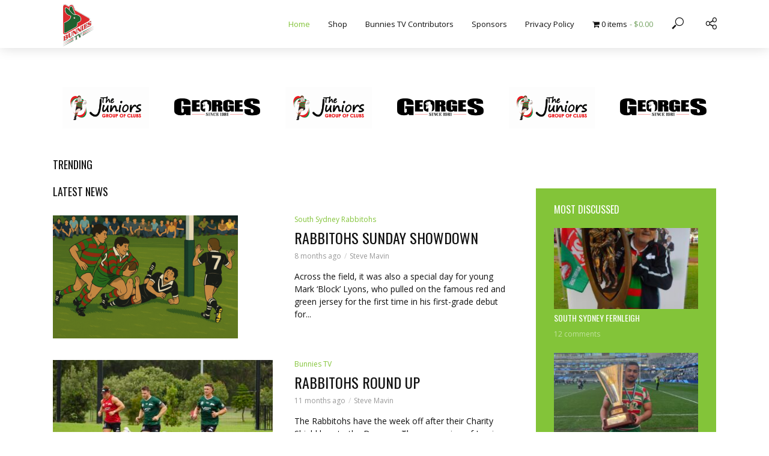

--- FILE ---
content_type: text/html; charset=UTF-8
request_url: https://bunniestv.au/
body_size: 17102
content:
<!DOCTYPE html>
<html lang="en">
<head>
<meta charset="UTF-8">
<meta name="viewport" content="width=device-width,initial-scale=1.0">
<link rel="pingback" href="https://bunniestv.au/xmlrpc.php">
<link rel="profile" href="https://gmpg.org/xfn/11" />
<meta name='robots' content='index, follow, max-image-preview:large, max-snippet:-1, max-video-preview:-1' />
	<style>img:is([sizes="auto" i], [sizes^="auto," i]) { contain-intrinsic-size: 3000px 1500px }</style>
	<script>window._wca = window._wca || [];</script>

	<!-- This site is optimized with the Yoast SEO plugin v26.3 - https://yoast.com/wordpress/plugins/seo/ -->
	<title>Home - BUNNIES TV</title>
	<meta name="description" content="Bunnies TV connects the Rabbitohs community. Our team of contributors create exclusive red and green shows, stories and interviews." />
	<link rel="canonical" href="https://bunniestv.au/" />
	<meta property="og:locale" content="en_US" />
	<meta property="og:type" content="website" />
	<meta property="og:title" content="Home - BUNNIES TV" />
	<meta property="og:description" content="Bunnies TV connects the Rabbitohs community. Our team of contributors create exclusive red and green shows, stories and interviews." />
	<meta property="og:url" content="https://bunniestv.au/" />
	<meta property="og:site_name" content="BUNNIES TV" />
	<meta property="article:publisher" content="https://www.facebook.com/bunniestv" />
	<meta property="article:modified_time" content="2023-12-22T07:54:49+00:00" />
	<meta name="twitter:card" content="summary_large_image" />
	<meta name="twitter:site" content="@rabbitohs_tv" />
	<script type="application/ld+json" class="yoast-schema-graph">{"@context":"https://schema.org","@graph":[{"@type":"WebPage","@id":"https://bunniestv.au/","url":"https://bunniestv.au/","name":"Home - BUNNIES TV","isPartOf":{"@id":"https://bunniestv.au/#website"},"about":{"@id":"https://bunniestv.au/#organization"},"datePublished":"2016-04-26T12:21:46+00:00","dateModified":"2023-12-22T07:54:49+00:00","description":"Bunnies TV connects the Rabbitohs community. Our team of contributors create exclusive red and green shows, stories and interviews.","breadcrumb":{"@id":"https://bunniestv.au/#breadcrumb"},"inLanguage":"en","potentialAction":[{"@type":"ReadAction","target":["https://bunniestv.au/"]}]},{"@type":"BreadcrumbList","@id":"https://bunniestv.au/#breadcrumb","itemListElement":[{"@type":"ListItem","position":1,"name":"Home"}]},{"@type":"WebSite","@id":"https://bunniestv.au/#website","url":"https://bunniestv.au/","name":"BUNNIES TV","description":"A South Sydney Channel","publisher":{"@id":"https://bunniestv.au/#organization"},"potentialAction":[{"@type":"SearchAction","target":{"@type":"EntryPoint","urlTemplate":"https://bunniestv.au/?s={search_term_string}"},"query-input":{"@type":"PropertyValueSpecification","valueRequired":true,"valueName":"search_term_string"}}],"inLanguage":"en"},{"@type":"Organization","@id":"https://bunniestv.au/#organization","name":"BUNNIES TV","url":"https://bunniestv.au/","logo":{"@type":"ImageObject","inLanguage":"en","@id":"https://bunniestv.au/#/schema/logo/image/","url":"https://bunniestv.au/wp-content/uploads/2022/11/BunniesTV_black-bg-scaled.jpg","contentUrl":"https://bunniestv.au/wp-content/uploads/2022/11/BunniesTV_black-bg-scaled.jpg","width":2560,"height":2560,"caption":"BUNNIES TV"},"image":{"@id":"https://bunniestv.au/#/schema/logo/image/"},"sameAs":["https://www.facebook.com/bunniestv","https://x.com/rabbitohs_tv"]}]}</script>
	<!-- / Yoast SEO plugin. -->


<link rel='dns-prefetch' href='//stats.wp.com' />
<link rel='dns-prefetch' href='//www.googletagmanager.com' />
<link rel='dns-prefetch' href='//fonts.googleapis.com' />
<link rel='dns-prefetch' href='//pagead2.googlesyndication.com' />
<link rel="alternate" type="application/rss+xml" title="BUNNIES TV &raquo; Feed" href="https://bunniestv.au/feed/" />
<link rel="alternate" type="application/rss+xml" title="BUNNIES TV &raquo; Comments Feed" href="https://bunniestv.au/comments/feed/" />
<script type="text/javascript">
/* <![CDATA[ */
window._wpemojiSettings = {"baseUrl":"https:\/\/s.w.org\/images\/core\/emoji\/16.0.1\/72x72\/","ext":".png","svgUrl":"https:\/\/s.w.org\/images\/core\/emoji\/16.0.1\/svg\/","svgExt":".svg","source":{"concatemoji":"https:\/\/bunniestv.au\/wp-includes\/js\/wp-emoji-release.min.js?ver=042e9290fb1c901cf2dc2be212ce368c"}};
/*! This file is auto-generated */
!function(s,n){var o,i,e;function c(e){try{var t={supportTests:e,timestamp:(new Date).valueOf()};sessionStorage.setItem(o,JSON.stringify(t))}catch(e){}}function p(e,t,n){e.clearRect(0,0,e.canvas.width,e.canvas.height),e.fillText(t,0,0);var t=new Uint32Array(e.getImageData(0,0,e.canvas.width,e.canvas.height).data),a=(e.clearRect(0,0,e.canvas.width,e.canvas.height),e.fillText(n,0,0),new Uint32Array(e.getImageData(0,0,e.canvas.width,e.canvas.height).data));return t.every(function(e,t){return e===a[t]})}function u(e,t){e.clearRect(0,0,e.canvas.width,e.canvas.height),e.fillText(t,0,0);for(var n=e.getImageData(16,16,1,1),a=0;a<n.data.length;a++)if(0!==n.data[a])return!1;return!0}function f(e,t,n,a){switch(t){case"flag":return n(e,"\ud83c\udff3\ufe0f\u200d\u26a7\ufe0f","\ud83c\udff3\ufe0f\u200b\u26a7\ufe0f")?!1:!n(e,"\ud83c\udde8\ud83c\uddf6","\ud83c\udde8\u200b\ud83c\uddf6")&&!n(e,"\ud83c\udff4\udb40\udc67\udb40\udc62\udb40\udc65\udb40\udc6e\udb40\udc67\udb40\udc7f","\ud83c\udff4\u200b\udb40\udc67\u200b\udb40\udc62\u200b\udb40\udc65\u200b\udb40\udc6e\u200b\udb40\udc67\u200b\udb40\udc7f");case"emoji":return!a(e,"\ud83e\udedf")}return!1}function g(e,t,n,a){var r="undefined"!=typeof WorkerGlobalScope&&self instanceof WorkerGlobalScope?new OffscreenCanvas(300,150):s.createElement("canvas"),o=r.getContext("2d",{willReadFrequently:!0}),i=(o.textBaseline="top",o.font="600 32px Arial",{});return e.forEach(function(e){i[e]=t(o,e,n,a)}),i}function t(e){var t=s.createElement("script");t.src=e,t.defer=!0,s.head.appendChild(t)}"undefined"!=typeof Promise&&(o="wpEmojiSettingsSupports",i=["flag","emoji"],n.supports={everything:!0,everythingExceptFlag:!0},e=new Promise(function(e){s.addEventListener("DOMContentLoaded",e,{once:!0})}),new Promise(function(t){var n=function(){try{var e=JSON.parse(sessionStorage.getItem(o));if("object"==typeof e&&"number"==typeof e.timestamp&&(new Date).valueOf()<e.timestamp+604800&&"object"==typeof e.supportTests)return e.supportTests}catch(e){}return null}();if(!n){if("undefined"!=typeof Worker&&"undefined"!=typeof OffscreenCanvas&&"undefined"!=typeof URL&&URL.createObjectURL&&"undefined"!=typeof Blob)try{var e="postMessage("+g.toString()+"("+[JSON.stringify(i),f.toString(),p.toString(),u.toString()].join(",")+"));",a=new Blob([e],{type:"text/javascript"}),r=new Worker(URL.createObjectURL(a),{name:"wpTestEmojiSupports"});return void(r.onmessage=function(e){c(n=e.data),r.terminate(),t(n)})}catch(e){}c(n=g(i,f,p,u))}t(n)}).then(function(e){for(var t in e)n.supports[t]=e[t],n.supports.everything=n.supports.everything&&n.supports[t],"flag"!==t&&(n.supports.everythingExceptFlag=n.supports.everythingExceptFlag&&n.supports[t]);n.supports.everythingExceptFlag=n.supports.everythingExceptFlag&&!n.supports.flag,n.DOMReady=!1,n.readyCallback=function(){n.DOMReady=!0}}).then(function(){return e}).then(function(){var e;n.supports.everything||(n.readyCallback(),(e=n.source||{}).concatemoji?t(e.concatemoji):e.wpemoji&&e.twemoji&&(t(e.twemoji),t(e.wpemoji)))}))}((window,document),window._wpemojiSettings);
/* ]]> */
</script>
<link rel='stylesheet' id='gs-swiper-css' href='https://bunniestv.au/wp-content/plugins/gs-logo-slider/assets/libs/swiper-js/swiper.min.css?ver=3.7.7' type='text/css' media='all' />
<link rel='stylesheet' id='gs-tippyjs-css' href='https://bunniestv.au/wp-content/plugins/gs-logo-slider/assets/libs/tippyjs/tippy.css?ver=3.7.7' type='text/css' media='all' />
<link rel='stylesheet' id='gs-logo-public-css' href='https://bunniestv.au/wp-content/plugins/gs-logo-slider/assets/css/gs-logo.min.css?ver=3.7.7' type='text/css' media='all' />
<style id='gs-logo-public-inline-css' type='text/css'>
 .gs_logo_area_1:not(.verticaltickerdown):not(.verticalticker) .gs_logo_container{margin-left:-5px;margin-right:-5px}.gs_logo_area_1:not(.verticaltickerdown):not(.verticalticker) .gs_logo_single--wrapper{padding:5px}.gs_logo_area_1 ul.gs-logo-filter-cats{text-align:center!important}.gs_logo_area_1 .gs_logo_single--wrapper{width:16.666666666667%}@media (max-width:1023px){.gs_logo_area_1 .gs_logo_single--wrapper{width:33.333333333333%}}@media (max-width:767px){.gs_logo_area_1:not(.list1, .list2, .list4, .ticker1, .verticalticker) .gs_logo_single--wrapper{width:50% !important}}
</style>
<style id='wp-emoji-styles-inline-css' type='text/css'>

	img.wp-smiley, img.emoji {
		display: inline !important;
		border: none !important;
		box-shadow: none !important;
		height: 1em !important;
		width: 1em !important;
		margin: 0 0.07em !important;
		vertical-align: -0.1em !important;
		background: none !important;
		padding: 0 !important;
	}
</style>
<link rel='stylesheet' id='wp-block-library-css' href='https://bunniestv.au/wp-includes/css/dist/block-library/style.min.css?ver=042e9290fb1c901cf2dc2be212ce368c' type='text/css' media='all' />
<style id='classic-theme-styles-inline-css' type='text/css'>
/*! This file is auto-generated */
.wp-block-button__link{color:#fff;background-color:#32373c;border-radius:9999px;box-shadow:none;text-decoration:none;padding:calc(.667em + 2px) calc(1.333em + 2px);font-size:1.125em}.wp-block-file__button{background:#32373c;color:#fff;text-decoration:none}
</style>
<link rel='stylesheet' id='mediaelement-css' href='https://bunniestv.au/wp-includes/js/mediaelement/mediaelementplayer-legacy.min.css?ver=4.2.17' type='text/css' media='all' />
<link rel='stylesheet' id='wp-mediaelement-css' href='https://bunniestv.au/wp-includes/js/mediaelement/wp-mediaelement.min.css?ver=042e9290fb1c901cf2dc2be212ce368c' type='text/css' media='all' />
<style id='jetpack-sharing-buttons-style-inline-css' type='text/css'>
.jetpack-sharing-buttons__services-list{display:flex;flex-direction:row;flex-wrap:wrap;gap:0;list-style-type:none;margin:5px;padding:0}.jetpack-sharing-buttons__services-list.has-small-icon-size{font-size:12px}.jetpack-sharing-buttons__services-list.has-normal-icon-size{font-size:16px}.jetpack-sharing-buttons__services-list.has-large-icon-size{font-size:24px}.jetpack-sharing-buttons__services-list.has-huge-icon-size{font-size:36px}@media print{.jetpack-sharing-buttons__services-list{display:none!important}}.editor-styles-wrapper .wp-block-jetpack-sharing-buttons{gap:0;padding-inline-start:0}ul.jetpack-sharing-buttons__services-list.has-background{padding:1.25em 2.375em}
</style>
<style id='global-styles-inline-css' type='text/css'>
:root{--wp--preset--aspect-ratio--square: 1;--wp--preset--aspect-ratio--4-3: 4/3;--wp--preset--aspect-ratio--3-4: 3/4;--wp--preset--aspect-ratio--3-2: 3/2;--wp--preset--aspect-ratio--2-3: 2/3;--wp--preset--aspect-ratio--16-9: 16/9;--wp--preset--aspect-ratio--9-16: 9/16;--wp--preset--color--black: #000000;--wp--preset--color--cyan-bluish-gray: #abb8c3;--wp--preset--color--white: #ffffff;--wp--preset--color--pale-pink: #f78da7;--wp--preset--color--vivid-red: #cf2e2e;--wp--preset--color--luminous-vivid-orange: #ff6900;--wp--preset--color--luminous-vivid-amber: #fcb900;--wp--preset--color--light-green-cyan: #7bdcb5;--wp--preset--color--vivid-green-cyan: #00d084;--wp--preset--color--pale-cyan-blue: #8ed1fc;--wp--preset--color--vivid-cyan-blue: #0693e3;--wp--preset--color--vivid-purple: #9b51e0;--wp--preset--color--vlog-acc: #83c439;--wp--preset--color--vlog-meta: #999999;--wp--preset--color--vlog-txt: #111111;--wp--preset--color--vlog-bg: #ffffff;--wp--preset--color--vlog-highlight-txt: #ffffff;--wp--preset--color--vlog-highlight-bg: #83c439;--wp--preset--gradient--vivid-cyan-blue-to-vivid-purple: linear-gradient(135deg,rgba(6,147,227,1) 0%,rgb(155,81,224) 100%);--wp--preset--gradient--light-green-cyan-to-vivid-green-cyan: linear-gradient(135deg,rgb(122,220,180) 0%,rgb(0,208,130) 100%);--wp--preset--gradient--luminous-vivid-amber-to-luminous-vivid-orange: linear-gradient(135deg,rgba(252,185,0,1) 0%,rgba(255,105,0,1) 100%);--wp--preset--gradient--luminous-vivid-orange-to-vivid-red: linear-gradient(135deg,rgba(255,105,0,1) 0%,rgb(207,46,46) 100%);--wp--preset--gradient--very-light-gray-to-cyan-bluish-gray: linear-gradient(135deg,rgb(238,238,238) 0%,rgb(169,184,195) 100%);--wp--preset--gradient--cool-to-warm-spectrum: linear-gradient(135deg,rgb(74,234,220) 0%,rgb(151,120,209) 20%,rgb(207,42,186) 40%,rgb(238,44,130) 60%,rgb(251,105,98) 80%,rgb(254,248,76) 100%);--wp--preset--gradient--blush-light-purple: linear-gradient(135deg,rgb(255,206,236) 0%,rgb(152,150,240) 100%);--wp--preset--gradient--blush-bordeaux: linear-gradient(135deg,rgb(254,205,165) 0%,rgb(254,45,45) 50%,rgb(107,0,62) 100%);--wp--preset--gradient--luminous-dusk: linear-gradient(135deg,rgb(255,203,112) 0%,rgb(199,81,192) 50%,rgb(65,88,208) 100%);--wp--preset--gradient--pale-ocean: linear-gradient(135deg,rgb(255,245,203) 0%,rgb(182,227,212) 50%,rgb(51,167,181) 100%);--wp--preset--gradient--electric-grass: linear-gradient(135deg,rgb(202,248,128) 0%,rgb(113,206,126) 100%);--wp--preset--gradient--midnight: linear-gradient(135deg,rgb(2,3,129) 0%,rgb(40,116,252) 100%);--wp--preset--font-size--small: 12.8px;--wp--preset--font-size--medium: 20px;--wp--preset--font-size--large: 22.4px;--wp--preset--font-size--x-large: 42px;--wp--preset--font-size--normal: 16px;--wp--preset--font-size--huge: 28.8px;--wp--preset--spacing--20: 0.44rem;--wp--preset--spacing--30: 0.67rem;--wp--preset--spacing--40: 1rem;--wp--preset--spacing--50: 1.5rem;--wp--preset--spacing--60: 2.25rem;--wp--preset--spacing--70: 3.38rem;--wp--preset--spacing--80: 5.06rem;--wp--preset--shadow--natural: 6px 6px 9px rgba(0, 0, 0, 0.2);--wp--preset--shadow--deep: 12px 12px 50px rgba(0, 0, 0, 0.4);--wp--preset--shadow--sharp: 6px 6px 0px rgba(0, 0, 0, 0.2);--wp--preset--shadow--outlined: 6px 6px 0px -3px rgba(255, 255, 255, 1), 6px 6px rgba(0, 0, 0, 1);--wp--preset--shadow--crisp: 6px 6px 0px rgba(0, 0, 0, 1);}:where(.is-layout-flex){gap: 0.5em;}:where(.is-layout-grid){gap: 0.5em;}body .is-layout-flex{display: flex;}.is-layout-flex{flex-wrap: wrap;align-items: center;}.is-layout-flex > :is(*, div){margin: 0;}body .is-layout-grid{display: grid;}.is-layout-grid > :is(*, div){margin: 0;}:where(.wp-block-columns.is-layout-flex){gap: 2em;}:where(.wp-block-columns.is-layout-grid){gap: 2em;}:where(.wp-block-post-template.is-layout-flex){gap: 1.25em;}:where(.wp-block-post-template.is-layout-grid){gap: 1.25em;}.has-black-color{color: var(--wp--preset--color--black) !important;}.has-cyan-bluish-gray-color{color: var(--wp--preset--color--cyan-bluish-gray) !important;}.has-white-color{color: var(--wp--preset--color--white) !important;}.has-pale-pink-color{color: var(--wp--preset--color--pale-pink) !important;}.has-vivid-red-color{color: var(--wp--preset--color--vivid-red) !important;}.has-luminous-vivid-orange-color{color: var(--wp--preset--color--luminous-vivid-orange) !important;}.has-luminous-vivid-amber-color{color: var(--wp--preset--color--luminous-vivid-amber) !important;}.has-light-green-cyan-color{color: var(--wp--preset--color--light-green-cyan) !important;}.has-vivid-green-cyan-color{color: var(--wp--preset--color--vivid-green-cyan) !important;}.has-pale-cyan-blue-color{color: var(--wp--preset--color--pale-cyan-blue) !important;}.has-vivid-cyan-blue-color{color: var(--wp--preset--color--vivid-cyan-blue) !important;}.has-vivid-purple-color{color: var(--wp--preset--color--vivid-purple) !important;}.has-black-background-color{background-color: var(--wp--preset--color--black) !important;}.has-cyan-bluish-gray-background-color{background-color: var(--wp--preset--color--cyan-bluish-gray) !important;}.has-white-background-color{background-color: var(--wp--preset--color--white) !important;}.has-pale-pink-background-color{background-color: var(--wp--preset--color--pale-pink) !important;}.has-vivid-red-background-color{background-color: var(--wp--preset--color--vivid-red) !important;}.has-luminous-vivid-orange-background-color{background-color: var(--wp--preset--color--luminous-vivid-orange) !important;}.has-luminous-vivid-amber-background-color{background-color: var(--wp--preset--color--luminous-vivid-amber) !important;}.has-light-green-cyan-background-color{background-color: var(--wp--preset--color--light-green-cyan) !important;}.has-vivid-green-cyan-background-color{background-color: var(--wp--preset--color--vivid-green-cyan) !important;}.has-pale-cyan-blue-background-color{background-color: var(--wp--preset--color--pale-cyan-blue) !important;}.has-vivid-cyan-blue-background-color{background-color: var(--wp--preset--color--vivid-cyan-blue) !important;}.has-vivid-purple-background-color{background-color: var(--wp--preset--color--vivid-purple) !important;}.has-black-border-color{border-color: var(--wp--preset--color--black) !important;}.has-cyan-bluish-gray-border-color{border-color: var(--wp--preset--color--cyan-bluish-gray) !important;}.has-white-border-color{border-color: var(--wp--preset--color--white) !important;}.has-pale-pink-border-color{border-color: var(--wp--preset--color--pale-pink) !important;}.has-vivid-red-border-color{border-color: var(--wp--preset--color--vivid-red) !important;}.has-luminous-vivid-orange-border-color{border-color: var(--wp--preset--color--luminous-vivid-orange) !important;}.has-luminous-vivid-amber-border-color{border-color: var(--wp--preset--color--luminous-vivid-amber) !important;}.has-light-green-cyan-border-color{border-color: var(--wp--preset--color--light-green-cyan) !important;}.has-vivid-green-cyan-border-color{border-color: var(--wp--preset--color--vivid-green-cyan) !important;}.has-pale-cyan-blue-border-color{border-color: var(--wp--preset--color--pale-cyan-blue) !important;}.has-vivid-cyan-blue-border-color{border-color: var(--wp--preset--color--vivid-cyan-blue) !important;}.has-vivid-purple-border-color{border-color: var(--wp--preset--color--vivid-purple) !important;}.has-vivid-cyan-blue-to-vivid-purple-gradient-background{background: var(--wp--preset--gradient--vivid-cyan-blue-to-vivid-purple) !important;}.has-light-green-cyan-to-vivid-green-cyan-gradient-background{background: var(--wp--preset--gradient--light-green-cyan-to-vivid-green-cyan) !important;}.has-luminous-vivid-amber-to-luminous-vivid-orange-gradient-background{background: var(--wp--preset--gradient--luminous-vivid-amber-to-luminous-vivid-orange) !important;}.has-luminous-vivid-orange-to-vivid-red-gradient-background{background: var(--wp--preset--gradient--luminous-vivid-orange-to-vivid-red) !important;}.has-very-light-gray-to-cyan-bluish-gray-gradient-background{background: var(--wp--preset--gradient--very-light-gray-to-cyan-bluish-gray) !important;}.has-cool-to-warm-spectrum-gradient-background{background: var(--wp--preset--gradient--cool-to-warm-spectrum) !important;}.has-blush-light-purple-gradient-background{background: var(--wp--preset--gradient--blush-light-purple) !important;}.has-blush-bordeaux-gradient-background{background: var(--wp--preset--gradient--blush-bordeaux) !important;}.has-luminous-dusk-gradient-background{background: var(--wp--preset--gradient--luminous-dusk) !important;}.has-pale-ocean-gradient-background{background: var(--wp--preset--gradient--pale-ocean) !important;}.has-electric-grass-gradient-background{background: var(--wp--preset--gradient--electric-grass) !important;}.has-midnight-gradient-background{background: var(--wp--preset--gradient--midnight) !important;}.has-small-font-size{font-size: var(--wp--preset--font-size--small) !important;}.has-medium-font-size{font-size: var(--wp--preset--font-size--medium) !important;}.has-large-font-size{font-size: var(--wp--preset--font-size--large) !important;}.has-x-large-font-size{font-size: var(--wp--preset--font-size--x-large) !important;}
:where(.wp-block-post-template.is-layout-flex){gap: 1.25em;}:where(.wp-block-post-template.is-layout-grid){gap: 1.25em;}
:where(.wp-block-columns.is-layout-flex){gap: 2em;}:where(.wp-block-columns.is-layout-grid){gap: 2em;}
:root :where(.wp-block-pullquote){font-size: 1.5em;line-height: 1.6;}
</style>
<link rel='stylesheet' id='advanced-product-variation-css' href='https://bunniestv.au/wp-content/plugins/advanced-product-variation/public/css/advanced-product-variation-public.css?ver=1.1.3' type='text/css' media='all' />
<link rel='stylesheet' id='mks_shortcodes_simple_line_icons-css' href='https://bunniestv.au/wp-content/plugins/meks-flexible-shortcodes/css/simple-line/simple-line-icons.css?ver=1.3.8' type='text/css' media='screen' />
<link rel='stylesheet' id='mks_shortcodes_css-css' href='https://bunniestv.au/wp-content/plugins/meks-flexible-shortcodes/css/style.css?ver=1.3.8' type='text/css' media='screen' />
<link rel='stylesheet' id='wpmenucart-icons-css' href='https://bunniestv.au/wp-content/plugins/woocommerce-menu-bar-cart/assets/css/wpmenucart-icons.min.css?ver=2.14.12' type='text/css' media='all' />
<style id='wpmenucart-icons-inline-css' type='text/css'>
@font-face{font-family:WPMenuCart;src:url(https://bunniestv.au/wp-content/plugins/woocommerce-menu-bar-cart/assets/fonts/WPMenuCart.eot);src:url(https://bunniestv.au/wp-content/plugins/woocommerce-menu-bar-cart/assets/fonts/WPMenuCart.eot?#iefix) format('embedded-opentype'),url(https://bunniestv.au/wp-content/plugins/woocommerce-menu-bar-cart/assets/fonts/WPMenuCart.woff2) format('woff2'),url(https://bunniestv.au/wp-content/plugins/woocommerce-menu-bar-cart/assets/fonts/WPMenuCart.woff) format('woff'),url(https://bunniestv.au/wp-content/plugins/woocommerce-menu-bar-cart/assets/fonts/WPMenuCart.ttf) format('truetype'),url(https://bunniestv.au/wp-content/plugins/woocommerce-menu-bar-cart/assets/fonts/WPMenuCart.svg#WPMenuCart) format('svg');font-weight:400;font-style:normal;font-display:swap}
</style>
<link rel='stylesheet' id='wpmenucart-css' href='https://bunniestv.au/wp-content/plugins/woocommerce-menu-bar-cart/assets/css/wpmenucart-main.min.css?ver=2.14.12' type='text/css' media='all' />
<link rel='stylesheet' id='woocommerce-layout-css' href='https://bunniestv.au/wp-content/plugins/woocommerce/assets/css/woocommerce-layout.css?ver=10.3.5' type='text/css' media='all' />
<style id='woocommerce-layout-inline-css' type='text/css'>

	.infinite-scroll .woocommerce-pagination {
		display: none;
	}
</style>
<link rel='stylesheet' id='woocommerce-smallscreen-css' href='https://bunniestv.au/wp-content/plugins/woocommerce/assets/css/woocommerce-smallscreen.css?ver=10.3.5' type='text/css' media='only screen and (max-width: 768px)' />
<link rel='stylesheet' id='woocommerce-general-css' href='https://bunniestv.au/wp-content/plugins/woocommerce/assets/css/woocommerce.css?ver=10.3.5' type='text/css' media='all' />
<style id='woocommerce-inline-inline-css' type='text/css'>
.woocommerce form .form-row .required { visibility: visible; }
</style>
<link rel='stylesheet' id='brands-styles-css' href='https://bunniestv.au/wp-content/plugins/woocommerce/assets/css/brands.css?ver=10.3.5' type='text/css' media='all' />
<link rel='stylesheet' id='vlog-fonts-css' href='https://fonts.googleapis.com/css?family=Open+Sans%3A400%7COswald%3A400&#038;subset=latin&#038;ver=2.5.1' type='text/css' media='all' />
<link rel='stylesheet' id='vlog-main-css' href='https://bunniestv.au/wp-content/themes/vlog/assets/css/min.css?ver=2.5.1' type='text/css' media='all' />
<style id='vlog-main-inline-css' type='text/css'>
body,#cancel-comment-reply-link,.vlog-wl-action .vlog-button,.vlog-actions-menu .vlog-action-login a {color: #111111;font-family: 'Open Sans';font-weight: 400;}.vlog-body-box{background-color:#ffffff;}h1, h2, h3, h4, h5, h6,.h1, .h2, .h3, .h4, .h5, .h6,blockquote,.vlog-comments .url,.comment-author b,.vlog-site-header .site-title a,.entry-content thead td,#bbpress-forums .bbp-forum-title, #bbpress-forums .bbp-topic-permalink,.wp-block-cover .wp-block-cover-image-text, .wp-block-cover .wp-block-cover-text, .wp-block-cover h2, .wp-block-cover-image .wp-block-cover-image-text, .wp-block-cover-image .wp-block-cover-text, .wp-block-cover-image h2 {font-family: 'Oswald';font-weight: 400;}.vlog-site-header a,.dl-menuwrapper li a{font-family: 'Open Sans';font-weight: 400;}body{font-size: 1.6rem;}.entry-headline.h4{font-size: 1.8rem;}.vlog-site-header .vlog-main-nav li a{font-size: 1.3rem;}.vlog-sidebar, .vlog-site-footer p, .vlog-lay-b .entry-content p, .vlog-lay-c .entry-content p, .vlog-lay-d .entry-content p, .vlog-lay-e .entry-content p{font-size: 1.4rem;}.widget .widget-title{font-size: 1.6rem;}.vlog-mod-head .vlog-mod-title h4{font-size: 1.8rem;}h1, .h1 {font-size: 2.8rem;}h2, .h2 {font-size: 2.4rem;}h3, .h3 {font-size: 2.0rem;}h4, .h4, .vlog-no-sid .vlog-lay-d .h5, .vlog-no-sid .vlog-lay-e .h5, .vlog-no-sid .vlog-lay-f .h5 {font-size: 1.8rem;}h5, .h5, .vlog-no-sid .vlog-lay-g .h6 {font-size: 1.6rem;}h6, .h6 {font-size: 1.4rem;}.h7{font-size: 1.3rem;}.entry-headline h4{font-size: 1.8rem;}.meta-item{font-size: 1.2rem;}.vlog-top-bar,.vlog-top-bar .sub-menu{background-color: #34495e;}.vlog-top-bar ul li a,.vlog-site-date{color: #8b97a3;}.vlog-top-bar ul li:hover > a{color: #ffffff;}.vlog-header-middle{height: 80px;}.vlog-header-middle .site-title img{max-height: 80px;}.vlog-site-header,.vlog-header-shadow .vlog-header-wrapper,.vlog-site-header .vlog-main-nav .sub-menu,.vlog-actions-button .sub-menu,.vlog-site-header .vlog-main-nav > li:hover > a,.vlog-actions-button:hover > span,.vlog-action-search.active.vlog-actions-button > span,.vlog-actions-search input[type=text]:focus,.vlog-responsive-header,.dl-menuwrapper .dl-menu{background-color: #ffffff;}.vlog-site-header,.vlog-site-header .entry-title a,.vlog-site-header a,.vlog-custom-cart,.dl-menuwrapper li a,.vlog-site-header .vlog-search-form input[type=text],.vlog-responsive-header,.vlog-responsive-header a.vlog-responsive-header .entry-title a,.dl-menuwrapper button,.vlog-remove-wl, .vlog-remove-ll {color: #111111;}.vlog-main-nav .sub-menu li:hover > a,.vlog-main-nav > .current_page_item > a,.vlog-main-nav .current-menu-item > a,.vlog-main-nav li:not(.menu-item-has-children):hover > a,.vlog-actions-button.vlog-action-search:hover span,.vlog-actions-button.vlog-cart-icon:hover a,.dl-menuwrapper li a:focus,.dl-menuwrapper li a:hover,.dl-menuwrapper button:hover,.vlog-main-nav .vlog-mega-menu .entry-title a:hover,.vlog-menu-posts .entry-title a:hover,.vlog-menu-posts .vlog-remove-wl:hover{color: #83c439;}.vlog-site-header .vlog-search-form input[type=text]::-webkit-input-placeholder { color: #111111;}.vlog-site-header .vlog-search-form input[type=text]::-moz-placeholder {color: #111111;}.vlog-site-header .vlog-search-form input[type=text]:-ms-input-placeholder {color: #111111;}.vlog-watch-later-count{background-color: #83c439;}.pulse{-webkit-box-shadow: 0 0 0 0 #f0f0f0, 0 0 0 0 rgba(131,196,57,0.7);box-shadow: 0 0 0 0 #f0f0f0, 0 0 0 0 rgba(131,196,57,0.7);}.vlog-header-bottom{background: #f6f6f6;}.vlog-header-bottom,.vlog-header-bottom .entry-title a,.vlog-header-bottom a,.vlog-header-bottom .vlog-search-form input[type=text]{color: #111111;}.vlog-header-bottom .vlog-main-nav .sub-menu li:hover > a, .vlog-header-bottom .vlog-main-nav > .current_page_item > a, .vlog-header-bottom .vlog-main-nav .current-menu-item > a, .vlog-header-bottom .vlog-main-nav li:not(.menu-item-has-children):hover > a, .vlog-header-bottom .vlog-actions-button.vlog-action-search:hover span,.vlog-header-bottom .entry-title a:hover,.vlog-header-bottom .vlog-remove-wl:hover,.vlog-header-bottom .vlog-mega-menu .entry-title a:hover{color: #9b59b6;}.vlog-header-bottom li:hover a,.vlog-header-bottom li:hover > span{color: #111111;}.vlog-header-bottom .vlog-search-form input[type=text]::-webkit-input-placeholder { color: #111111;}.vlog-header-bottom .vlog-search-form input[type=text]::-moz-placeholder {color: #111111;}.vlog-header-bottom .vlog-search-form input[type=text]:-ms-input-placeholder {color: #111111;}.vlog-header-bottom .vlog-watch-later-count{background-color: #9b59b6;}.vlog-header-bottom .pulse{-webkit-box-shadow: 0 0 0 0 #f0f0f0, 0 0 0 0 rgba(155,89,182,0.7);box-shadow: 0 0 0 0 #f0f0f0, 0 0 0 0 rgba(155,89,182,0.7);}.vlog-sticky-header.vlog-site-header,.vlog-sticky-header.vlog-site-header .vlog-main-nav .sub-menu,.vlog-sticky-header .vlog-actions-button .sub-menu,.vlog-sticky-header.vlog-site-header .vlog-main-nav > li:hover > a,.vlog-sticky-header .vlog-actions-button:hover > span,.vlog-sticky-header .vlog-action-search.active.vlog-actions-button > span,.vlog-sticky-header .vlog-actions-search input[type=text]:focus{background-color: #ffffff;}.vlog-sticky-header,.vlog-sticky-header .entry-title a,.vlog-sticky-header a,.vlog-sticky-header .vlog-search-form input[type=text],.vlog-sticky-header.vlog-site-header a{color: #111111;}.vlog-sticky-header .vlog-main-nav .sub-menu li:hover > a,.vlog-sticky-header .vlog-main-nav > .current_page_item > a,.vlog-sticky-header .vlog-main-nav li:not(.menu-item-has-children):hover > a,.vlog-sticky-header .vlog-actions-button.vlog-action-search:hover span,.vlog-sticky-header.vlog-header-bottom .vlog-main-nav .current-menu-item > a,.vlog-sticky-header.vlog-header-bottom .entry-title a:hover,.vlog-sticky-header.vlog-header-bottom.vlog-remove-wl:hover,.vlog-sticky-header .vlog-main-nav .vlog-mega-menu .entry-title a:hover,.vlog-sticky-header .vlog-menu-posts .entry-title a:hover,.vlog-sticky-header .vlog-menu-posts .vlog-remove-wl:hover {color: #83c439;}.vlog-header-bottom .vlog-search-form input[type=text]::-webkit-input-placeholder { color: #111111;}.vlog-header-bottom .vlog-search-form input[type=text]::-moz-placeholder {color: #111111;}.vlog-header-bottom .vlog-search-form input[type=text]:-ms-input-placeholder {color: #111111;}.vlog-sticky-header .vlog-watch-later-count{background-color: #83c439;}.vlog-sticky-header .pulse{-webkit-box-shadow: 0 0 0 0 #f0f0f0, 0 0 0 0 rgba(131,196,57,0.7);box-shadow: 0 0 0 0 #f0f0f0, 0 0 0 0 rgba(131,196,57,0.7);}a{color: #83c439; }.meta-item,.meta-icon,.meta-comments a,.vlog-prev-next-nav .vlog-pn-ico,.comment-metadata a,.widget_calendar table caption,.widget_archive li,.widget_recent_comments li,.rss-date,.widget_rss cite,.widget_tag_cloud a:after,.widget_recent_entries li .post-date,.meta-tags a:after,.bbp-forums .bbp-forum-freshness a,#vlog-video-sticky-close{color: #999999; }.vlog-pagination .dots:hover, .vlog-pagination a, .vlog-post .entry-category a:hover,a.meta-icon:hover,.meta-comments:hover,.meta-comments:hover a,.vlog-prev-next-nav a,.widget_tag_cloud a,.widget_calendar table tfoot tr td a,.vlog-button-search,.meta-tags a,.vlog-all-link:hover,.vlog-sl-item:hover,.entry-content-single .meta-tags a:hover,#bbpress-forums .bbp-forum-title, #bbpress-forums .bbp-topic-permalink{color: #111111; }.vlog-count,.vlog-button,.vlog-pagination .vlog-button,.vlog-pagination .vlog-button:hover,.vlog-listen-later-count,.vlog-cart-icon a .vlog-cart-count,a.page-numbers:hover,.widget_calendar table tbody td a,.vlog-load-more a,.vlog-next a,.vlog-prev a,.vlog-pagination .next,.vlog-pagination .prev,.mks_author_link,.mks_read_more a,.vlog-wl-action .vlog-button,body .mejs-controls .mejs-time-rail .mejs-time-current,.vlog-link-pages a,body a.llms-button-action {background-color: #83c439;}body a.llms-button-action:hover {background-color: #83c439;color: #fff;}.vlog-pagination .uil-ripple-css div:nth-of-type(1),.vlog-pagination .uil-ripple-css div:nth-of-type(2),blockquote{border-color: #83c439;}.entry-content-single a,#bbpress-forums .bbp-forum-title:hover, #bbpress-forums .bbp-topic-permalink:hover{color: #83c439;}.entry-content-single a:not(.wp-block-button__link):hover,.textwidget a:hover{color: #111111;}.vlog-site-content,.vlog-content .entry-content-single a.vlog-popup-img,.vlog-format-content.vlog-sticky-video{ background: #ffffff;}.vlog-content .entry-content-single a.vlog-popup-img{color: #ffffff;}h1,h2,h3,h4,h5,h6,.h1, .h2, .h3, .h4, .h5, .h6,.entry-title a,.vlog-comments .url,.rsswidget:hover,.vlog-format-inplay .entry-category a:hover,.vlog-format-inplay .meta-comments a:hover,.vlog-format-inplay .action-item,.vlog-format-inplay .entry-title a,.vlog-format-inplay .entry-title a:hover { color: #111111;}.widget ul li a{color: #111111;}.widget ul li a:hover,.entry-title a:hover,.widget .vlog-search-form .vlog-button-search:hover,.bypostauthor .comment-body .fn:before,.vlog-comments .url:hover,#cancel-comment-reply-link,.widget_tag_cloud a:hover,.meta-tags a:hover,.vlog-remove-wl:hover{color: #83c439;}.entry-content p{color: #111111;}.widget_calendar #today:after{background: rgba(17,17,17,0.1)}.vlog-button,.vlog-button a,.vlog-pagination .vlog-button,.vlog-pagination .next,.vlog-pagination .prev,a.page-numbers:hover,.widget_calendar table tbody td a,.vlog-featured-info-2 .entry-title a,.vlog-load-more a,.vlog-next a,.vlog-prev a,.mks_author_link,.mks_read_more a,.vlog-wl-action .vlog-button,.vlog-link-pages a,.vlog-link-pages a:hover{color: #FFF;}#cancel-comment-reply-link, .comment-reply-link, .vlog-rm,.vlog-mod-actions .vlog-all-link,.vlog-slider-controls .owl-next, .vlog-slider-controls .owl-prev {color: #83c439; border-color: rgba(131,196,57,0.7)}.vlog-mod-actions .vlog-all-link:hover,.vlog-slider-controls .owl-next:hover, .vlog-slider-controls .owl-prev:hover {color: #111111; border-color: rgba(17,17,17,0.7)}.comment-reply-link:hover,.vlog-rm:hover,a.button.product_type_simple.add_to_cart_button:hover,a.added_to_cart:hover,#cancel-comment-reply-link:hover{color: #111111;border-color: #111111;}.entry-content .wp-block-button__link,.wp-block-search__button{background: #83c439; color: #ffffff;}.wp-block-button__link:hover,.wp-block-search__button:hover{color: #ffffff;}.wp-block-separator{border-color: rgba(17,17,17,0.2);border-bottom-width: 1px;}.wp-block-calendar tfoot a{color: #83c439; }.vlog-highlight .entry-category,.vlog-highlight .entry-category a,.vlog-highlight .meta-item a,.vlog-highlight .meta-item span,.vlog-highlight .meta-item,.vlog-highlight.widget_tag_cloud a:hover{color: rgba(255,255,255,0.5);}.vlog-highlight {background: #83c439;color: #ffffff;border: none;}.vlog-highlight .widget-title{border-bottom-color: rgba(255,255,255,0.1);}.vlog-highlight .entry-title,.vlog-highlight .entry-category a:hover,.vlog-highlight .action-item,.vlog-highlight .meta-item a:hover,.vlog-highlight .widget-title span,.vlog-highlight .entry-title a,.widget.vlog-highlight ul li a,.vlog-highlight.widget_calendar table tfoot tr td a,.vlog-highlight .widget_tag_cloud a{color: #ffffff;}.vlog-highlight .widget_calendar #today:after{ background: rgba(255,255,255,0.1);}.widget.vlog-highlightinput[type=number], .widget.vlog-highlight input[type=text], .widget.vlog-highlight input[type=email], .widget.vlog-highlight input[type=url], .widget.vlog-highlight input[type=tel], .widget.vlog-highlight input[type=date], .widget.vlog-highlight input[type=password], .widget.vlog-highlight select, .widget.vlog-highlight textarea{background: #FFF;color: #111;border-color: rgba(255,255,255,0.1);}.vlog-highlight .vlog-button-search{color:#111;}.vlog-bg-box,.author .vlog-mod-desc,.vlog-bg{background: rgba(17,17,17,0.05);}.vlog-pagination .current{background: rgba(17,17,17,0.1);}.vlog-site-footer{background: #83c439;color: #ffffff;}.vlog-site-footer .widget-title,.vlog-site-footer .widget_calendar table tbody td a,.vlog-site-footer .widget_calendar table tfoot tr td a,.vlog-site-footer .widget.mks_author_widget h3,.vlog-site-footer.mks_author_link,.vlog-site-footer .vlog-button:hover,.vlog-site-footer .meta-item a:hover,.vlog-site-footer .entry-category a:hover {color: #ffffff;}.vlog-site-footer a,.vlog-site-footer ul li a,.vlog-site-footer .widget_calendar table tbody td a:hover,.vlog-site-footer .widget_calendar table tfoot tr td a:hover{color: rgba(255,255,255,0.8);}.vlog-site-footer .meta-item a,.vlog-site-footer .meta-item .meta-icon,.vlog-site-footer .widget_recent_entries li .post-date,.vlog-site-footer .meta-item{color: rgba(255,255,255,0.5);}.vlog-site-footer .meta-comments:hover,.vlog-site-footer ul li a:hover,.vlog-site-footer a:hover{color: #ffffff;}.vlog-site-footer .widget .vlog-count,.vlog-site-footer .widget_calendar table tbody td a,.vlog-site-footer a.mks_author_link,.vlog-site-footer a.mks_author_link:hover,.vlog-site-footer .widget_calendar table tbody td a:hover{color: #83c439;background: #ffffff;}.vlog-site-footer .widget .vlog-search-form input[type=text],.vlog-site-footer select{ background: #FFF; color: #111; border:#ffffff;}.vlog-site-footer .widget .vlog-search-form .vlog-button-search{color: #111;}.vlog-site-footer .vlog-mod-actions .vlog-all-link, .vlog-site-footer .vlog-slider-controls .owl-next, .vlog-site-footer .vlog-slider-controls .owl-prev{ color: rgba(255,255,255,0.8); border-color:rgba(255,255,255,0.8);}.vlog-site-footer .vlog-mod-actions .vlog-all-link:hover, .vlog-site-footer .vlog-slider-controls .owl-next:hover, .vlog-site-footer .vlog-slider-controls .owl-prev:hover{ color: rgba(255,255,255,1); border-color:rgba(255,255,255,1);}.entry-content-single ul > li:before,.vlog-comments .comment-content ul > li:before{color: #83c439;}input[type=number], input[type=text], input[type=email],input[type=search], input[type=url], input[type=tel], input[type=date], input[type=password], select, textarea,.widget,.vlog-comments,.comment-list,.comment .comment-respond,.widget .vlog-search-form input[type=text],.vlog-content .vlog-prev-next-nav,.vlog-wl-action,.vlog-mod-desc .vlog-search-form,.entry-content table,.entry-content td, .entry-content th,.entry-content-single table,.entry-content-single td, .entry-content-single th,.vlog-comments table,.vlog-comments td, .vlog-comments th,.wp-block-calendar tfoot{border-color: rgba(17,17,17,0.1);}input[type=number]:focus, input[type=text]:focus, input[type=email]:focus, input[type=url]:focus, input[type=tel]:focus, input[type=date]:focus, input[type=password]:focus, select:focus, textarea:focus{border-color: rgba(17,17,17,0.3);}input[type=number], input[type=text], input[type=email], input[type=url], input[type=tel], input[type=date], input[type=password], select, textarea{background-color: rgba(17,17,17,0.03);}body div.wpforms-container-full .wpforms-form input, body div.wpforms-container-full .wpforms-form select, body div.wpforms-container-full .wpforms-form textarea {background-color: rgba(17,17,17,0.03) !important; border-color: rgba(17,17,17,0.1) !important;}.vlog-button,input[type="submit"],.woocommerce-product-search button[type="submit"],.wpcf7-submit,input[type="button"],body div.wpforms-container-full .wpforms-form input[type=submit], body div.wpforms-container-full .wpforms-form button[type=submit], body div.wpforms-container-full .wpforms-form .wpforms-page-button,body div.wpforms-container-full .wpforms-form input[type=submit]:hover, body div.wpforms-container-full .wpforms-form button[type=submit]:hover, body div.wpforms-container-full .wpforms-form .wpforms-page-button:hover {background-color: #83c439;}.vlog-comments .comment-content{color: rgba(17,17,17,0.8);}li.bypostauthor > .comment-body,.vlog-rm {border-color: #83c439;}.vlog-ripple-circle{stroke: #83c439;}.vlog-cover-bg,.vlog-featured-2 .vlog-featured-item,.vlog-featured-3 .vlog-featured-item,.vlog-featured-4 .owl-item,.vlog-featured-5{height: 350px;}.vlog-fa-5-wrapper{height: 278px;}.vlog-fa-5-wrapper .fa-item{height: 103px;}.woocommerce ul.products li.product .button,.woocommerce ul.products li.product .added_to_cart,body.woocommerce .button,body.woocommerce-page .button,.woocommerce .widget_shopping_cart_content .buttons .button,.woocommerce div.product div.summary .single_add_to_cart_button,.woocommerce #respond input#submit:hover, .woocommerce a.button:hover, .woocommerce button.button:hover, .woocommerce input.button:hover,.woocommerce-cart .wc-proceed-to-checkout a.checkout-button,.woocommerce-cart .wc-proceed-to-checkout a.checkout-button:hover,.woocommerce-page #payment #place_order,.woocommerce #review_form #respond .form-submit input,body div.wpforms-container-full .wpforms-form input[type=submit]:hover, body div.wpforms-container-full .wpforms-form button[type=submit]:hover, body div.wpforms-container-full .wpforms-form .wpforms-page-button:hover {color:#FFF;background-color: #83c439;}.woocommerce div.product .woocommerce-tabs ul.tabs li.active a{border-bottom: 3px solid #83c439;}.product-categories li,.product-categories .children li {color:#999999;}.product-categories .children li {border-top: 1px solid rgba(17,17,17,0.1); }.product-categories li{ border-bottom: 1px solid rgba(17,17,17,0.1); }.woocommerce .woocommerce-breadcrumb a{color: #83c439;}.woocommerce .woocommerce-breadcrumb a:hover{color: #111111;}div.bbp-submit-wrapper button, #bbpress-forums #bbp-your-profile fieldset.submit button{color:#FFF;background-color: #83c439;}.vlog-breadcrumbs a:hover{color: #111111;}.vlog-breadcrumbs{ border-bottom: 1px solid rgba(17,17,17,0.1);}.vlog-special-tag-label{background-color: rgba(131,196,57,0.5);}.vlog-special-tag-label{background-color: rgba(131,196,57,0.5);}.entry-image:hover .vlog-special-tag-label{background-color: rgba(131,196,57,0.8);}.vlog-format-inplay .entry-category a,.vlog-format-inplay .action-item:hover,.vlog-featured .vlog-format-inplay .meta-icon,.vlog-featured .vlog-format-inplay .meta-item,.vlog-format-inplay .meta-comments a,.vlog-featured-2 .vlog-format-inplay .entry-category a,.vlog-featured-2 .vlog-format-inplay .action-item:hover,.vlog-featured-2 .vlog-format-inplay .meta-icon,.vlog-featured-2 .vlog-format-inplay .meta-item,.vlog-featured-2 .vlog-format-inplay .meta-comments a{color: rgba(17,17,17,0.7);}.site-title{text-transform: uppercase;}.site-description{text-transform: none;}.vlog-site-header{text-transform: none;}.vlog-top-bar{text-transform: none;}.entry-title{text-transform: uppercase;}.entry-category a{text-transform: none;}.vlog-mod-title, comment-author .fn{text-transform: uppercase;}.widget-title{text-transform: uppercase;}.has-small-font-size{ font-size: 1.1rem;}.has-large-font-size{ font-size: 1.8rem;}.has-huge-font-size{ font-size: 2.1rem;}@media(min-width: 768px){.has-small-font-size{ font-size: 1.2rem;}.has-normal-font-size{ font-size: 1.6rem;}.has-large-font-size{ font-size: 2.2rem;}.has-huge-font-size{ font-size: 2.8rem;}}.has-vlog-acc-background-color{ background-color: #83c439;}.has-vlog-acc-color{ color: #83c439;}.has-vlog-meta-background-color{ background-color: #999999;}.has-vlog-meta-color{ color: #999999;}.has-vlog-txt-background-color{ background-color: #111111;}.has-vlog-txt-color{ color: #111111;}.has-vlog-bg-background-color{ background-color: #ffffff;}.has-vlog-bg-color{ color: #ffffff;}.has-vlog-highlight-txt-background-color{ background-color: #ffffff;}.has-vlog-highlight-txt-color{ color: #ffffff;}.has-vlog-highlight-bg-background-color{ background-color: #83c439;}.has-vlog-highlight-bg-color{ color: #83c439;}
</style>
<link rel='stylesheet' id='vlog-woocommerce-css' href='https://bunniestv.au/wp-content/themes/vlog/assets/css/vlog-woocommerce.css?ver=2.5.1' type='text/css' media='all' />
<link rel='stylesheet' id='meks_instagram-widget-styles-css' href='https://bunniestv.au/wp-content/plugins/meks-easy-instagram-widget/css/widget.css?ver=042e9290fb1c901cf2dc2be212ce368c' type='text/css' media='all' />
<link rel='stylesheet' id='meks-flickr-widget-css' href='https://bunniestv.au/wp-content/plugins/meks-simple-flickr-widget/css/style.css?ver=1.3' type='text/css' media='all' />
<link rel='stylesheet' id='meks-author-widget-css' href='https://bunniestv.au/wp-content/plugins/meks-smart-author-widget/css/style.css?ver=1.1.5' type='text/css' media='all' />
<link rel='stylesheet' id='meks-social-widget-css' href='https://bunniestv.au/wp-content/plugins/meks-smart-social-widget/css/style.css?ver=1.6.5' type='text/css' media='all' />
<link rel='stylesheet' id='meks-themeforest-widget-css' href='https://bunniestv.au/wp-content/plugins/meks-themeforest-smart-widget/css/style.css?ver=1.6' type='text/css' media='all' />
<link rel='stylesheet' id='meks_ess-main-css' href='https://bunniestv.au/wp-content/plugins/meks-easy-social-share/assets/css/main.css?ver=1.3' type='text/css' media='all' />
<script type="text/template" id="tmpl-variation-template">
	<div class="woocommerce-variation-description">{{{ data.variation.variation_description }}}</div>
	<div class="woocommerce-variation-price">{{{ data.variation.price_html }}}</div>
	<div class="woocommerce-variation-availability">{{{ data.variation.availability_html }}}</div>
</script>
<script type="text/template" id="tmpl-unavailable-variation-template">
	<p role="alert">Sorry, this product is unavailable. Please choose a different combination.</p>
</script>
<script type="text/javascript" src="https://bunniestv.au/wp-includes/js/jquery/jquery.min.js?ver=3.7.1" id="jquery-core-js"></script>
<script type="text/javascript" src="https://bunniestv.au/wp-includes/js/jquery/jquery-migrate.min.js?ver=3.4.1" id="jquery-migrate-js"></script>
<script type="text/javascript" id="advanced-product-variation-js-extra">
/* <![CDATA[ */
var av_public_param = {"ajax_url":"https:\/\/bunniestv.au\/wp-admin\/admin-ajax.php","single_page":"","Hide_Variations":"Hide Variations","Show_Variations":"Show Variations","shop_swatch":"on","shop_swatch_size":"60","border_enable":"","hide_addtocart":"","show_for_related_products":"","hide_addtocart_related":"","show_single_attribute":"","shop_swatch_height":"60","attr_behaviour":"cross","shop_swatch_width":"60","mwb_nonce":"e626ec9ad1"};
/* ]]> */
</script>
<script type="text/javascript" src="https://bunniestv.au/wp-content/plugins/advanced-product-variation/public/js/advanced-product-variation-public.js?ver=1.1.3" id="advanced-product-variation-js"></script>
<script type="text/javascript" id="advanced-product-variationcommon-global-js-extra">
/* <![CDATA[ */
var av_common_global_param = {"ajaxurl":"https:\/\/bunniestv.au\/wp-admin\/admin-ajax.php","variation_common_nonce":"39ffaf8993","check_slider":"","check_variation_swatches":""};
/* ]]> */
</script>
<script type="text/javascript" src="https://bunniestv.au/wp-content/plugins/advanced-product-variation/common/js/advanced-product-variation-common-global.js?ver%5B0%5D=1.1.3" id="advanced-product-variationcommon-global-js"></script>
<script type="text/javascript" src="https://bunniestv.au/wp-includes/js/underscore.min.js?ver=1.13.7" id="underscore-js"></script>
<script type="text/javascript" id="wp-util-js-extra">
/* <![CDATA[ */
var _wpUtilSettings = {"ajax":{"url":"\/wp-admin\/admin-ajax.php"}};
/* ]]> */
</script>
<script type="text/javascript" src="https://bunniestv.au/wp-includes/js/wp-util.min.js?ver=042e9290fb1c901cf2dc2be212ce368c" id="wp-util-js"></script>
<script type="text/javascript" src="https://bunniestv.au/wp-content/plugins/woocommerce/assets/js/jquery-blockui/jquery.blockUI.min.js?ver=2.7.0-wc.10.3.5" id="wc-jquery-blockui-js" defer="defer" data-wp-strategy="defer"></script>
<script type="text/javascript" id="wc-add-to-cart-variation-js-extra">
/* <![CDATA[ */
var wc_add_to_cart_variation_params = {"wc_ajax_url":"\/?wc-ajax=%%endpoint%%","i18n_no_matching_variations_text":"Sorry, no products matched your selection. Please choose a different combination.","i18n_make_a_selection_text":"Please select some product options before adding this product to your cart.","i18n_unavailable_text":"Sorry, this product is unavailable. Please choose a different combination.","i18n_reset_alert_text":"Your selection has been reset. Please select some product options before adding this product to your cart."};
/* ]]> */
</script>
<script type="text/javascript" src="https://bunniestv.au/wp-content/plugins/woocommerce/assets/js/frontend/add-to-cart-variation.min.js?ver=10.3.5" id="wc-add-to-cart-variation-js" defer="defer" data-wp-strategy="defer"></script>
<script type="text/javascript" id="wc-add-to-cart-js-extra">
/* <![CDATA[ */
var wc_add_to_cart_params = {"ajax_url":"\/wp-admin\/admin-ajax.php","wc_ajax_url":"\/?wc-ajax=%%endpoint%%","i18n_view_cart":"View cart","cart_url":"https:\/\/bunniestv.au\/cart\/","is_cart":"","cart_redirect_after_add":"no"};
/* ]]> */
</script>
<script type="text/javascript" src="https://bunniestv.au/wp-content/plugins/woocommerce/assets/js/frontend/add-to-cart.min.js?ver=10.3.5" id="wc-add-to-cart-js" defer="defer" data-wp-strategy="defer"></script>
<script type="text/javascript" src="https://bunniestv.au/wp-content/plugins/woocommerce/assets/js/js-cookie/js.cookie.min.js?ver=2.1.4-wc.10.3.5" id="wc-js-cookie-js" defer="defer" data-wp-strategy="defer"></script>
<script type="text/javascript" id="woocommerce-js-extra">
/* <![CDATA[ */
var woocommerce_params = {"ajax_url":"\/wp-admin\/admin-ajax.php","wc_ajax_url":"\/?wc-ajax=%%endpoint%%","i18n_password_show":"Show password","i18n_password_hide":"Hide password"};
/* ]]> */
</script>
<script type="text/javascript" src="https://bunniestv.au/wp-content/plugins/woocommerce/assets/js/frontend/woocommerce.min.js?ver=10.3.5" id="woocommerce-js" defer="defer" data-wp-strategy="defer"></script>
<script type="text/javascript" id="WCPAY_ASSETS-js-extra">
/* <![CDATA[ */
var wcpayAssets = {"url":"https:\/\/bunniestv.au\/wp-content\/plugins\/woocommerce-payments\/dist\/"};
/* ]]> */
</script>
<script type="text/javascript" src="https://stats.wp.com/s-202603.js" id="woocommerce-analytics-js" defer="defer" data-wp-strategy="defer"></script>

<!-- Google tag (gtag.js) snippet added by Site Kit -->
<!-- Google Analytics snippet added by Site Kit -->
<script type="text/javascript" src="https://www.googletagmanager.com/gtag/js?id=GT-TBWWG3C" id="google_gtagjs-js" async></script>
<script type="text/javascript" id="google_gtagjs-js-after">
/* <![CDATA[ */
window.dataLayer = window.dataLayer || [];function gtag(){dataLayer.push(arguments);}
gtag("set","linker",{"domains":["bunniestv.au"]});
gtag("js", new Date());
gtag("set", "developer_id.dZTNiMT", true);
gtag("config", "GT-TBWWG3C");
/* ]]> */
</script>
<link rel="https://api.w.org/" href="https://bunniestv.au/wp-json/" /><link rel="alternate" title="JSON" type="application/json" href="https://bunniestv.au/wp-json/wp/v2/pages/7" /><link rel="EditURI" type="application/rsd+xml" title="RSD" href="https://bunniestv.au/xmlrpc.php?rsd" />
<link rel="alternate" title="oEmbed (JSON)" type="application/json+oembed" href="https://bunniestv.au/wp-json/oembed/1.0/embed?url=https%3A%2F%2Fbunniestv.au%2F" />
<link rel="alternate" title="oEmbed (XML)" type="text/xml+oembed" href="https://bunniestv.au/wp-json/oembed/1.0/embed?url=https%3A%2F%2Fbunniestv.au%2F&#038;format=xml" />
<meta name="generator" content="Redux 4.5.8" /><meta name="generator" content="Site Kit by Google 1.165.0" />	<style>img#wpstats{display:none}</style>
			<noscript><style>.woocommerce-product-gallery{ opacity: 1 !important; }</style></noscript>
	
<!-- Google AdSense meta tags added by Site Kit -->
<meta name="google-adsense-platform-account" content="ca-host-pub-2644536267352236">
<meta name="google-adsense-platform-domain" content="sitekit.withgoogle.com">
<!-- End Google AdSense meta tags added by Site Kit -->

<!-- Google AdSense snippet added by Site Kit -->
<script type="text/javascript" async="async" src="https://pagead2.googlesyndication.com/pagead/js/adsbygoogle.js?client=ca-pub-9856666609195967&amp;host=ca-host-pub-2644536267352236" crossorigin="anonymous"></script>

<!-- End Google AdSense snippet added by Site Kit -->
<script async src="https://pagead2.googlesyndication.com/pagead/js/adsbygoogle.js?client=ca-pub-9856666609195967"
     crossorigin="anonymous"></script><link rel="icon" href="https://bunniestv.au/wp-content/uploads/2022/11/image-103x103.jpg" sizes="32x32" />
<link rel="icon" href="https://bunniestv.au/wp-content/uploads/2022/11/image-278x278.jpg" sizes="192x192" />
<link rel="apple-touch-icon" href="https://bunniestv.au/wp-content/uploads/2022/11/image-278x278.jpg" />
<meta name="msapplication-TileImage" content="https://bunniestv.au/wp-content/uploads/2022/11/image-278x278.jpg" />
</head>

<body data-rsssl=1 class="home wp-singular page-template page-template-template-modules page-template-template-modules-php page page-id-7 wp-theme-vlog theme-vlog woocommerce-no-js vlog-v_2_5_1">


	    
                
                
        <header id="header" class="vlog-site-header vlog-header-shadow hidden-xs hidden-sm">
            
            <div class="vlog-header-wrapper">
	<div class="container">
		<div class="vlog-header-2 vlog-header-middle">
			<div class="vlog-slot-l">
				
<div class="vlog-site-branding vlog-logo-only">

			<h1 class="site-title h1"><a href="https://bunniestv.au/" rel="home"><img class="vlog-logo" src="https://bunniestv.au/wp-content/uploads/2022/11/BunniesTV_white-cropped.jpg" alt="BUNNIES TV"></a></h1>
	
	</div>

			</div>

			<div class="vlog-slot-r">
				<nav class="vlog-main-navigation">	
				<ul id="menu-main" class="vlog-main-nav vlog-menu"><li id="menu-item-23977" class="menu-item menu-item-type-post_type menu-item-object-page menu-item-home current-menu-item page_item page-item-7 current_page_item menu-item-23977"><a href="https://bunniestv.au/" aria-current="page">Home</a><li id="menu-item-32053" class="menu-item menu-item-type-post_type menu-item-object-page menu-item-32053"><a href="https://bunniestv.au/shop/">Shop</a><li id="menu-item-23950" class="menu-item menu-item-type-post_type menu-item-object-page menu-item-23950"><a href="https://bunniestv.au/the-bunnies-tv-team/">Bunnies TV Contributors</a><li id="menu-item-23947" class="menu-item menu-item-type-post_type menu-item-object-page menu-item-23947"><a href="https://bunniestv.au/sponsors/">Sponsors</a><li id="menu-item-23949" class="menu-item menu-item-type-post_type menu-item-object-page menu-item-privacy-policy menu-item-23949"><a rel="privacy-policy" href="https://bunniestv.au/privacy-policy/">Privacy Policy</a><li id="vlog-menu-item-more" class="menu-item menu-item-type-custom menu-item-object-custom menu-item-has-children"><a href="javascript:void(0)">&middot;&middot;&middot;</a><ul class="sub-menu"></ul></li><li class="menu-item wpmenucartli wpmenucart-display-standard menu-item" id="wpmenucartli"><a class="wpmenucart-contents empty-wpmenucart-visible" href="https://bunniestv.au/shop/" title="Start shopping"><i class="wpmenucart-icon-shopping-cart-0" role="img" aria-label="Cart"></i><span class="cartcontents">0 items</span><span class="amount">&#36;0.00</span></a></li></ul>	</nav>					<div class="vlog-actions-menu">
	<ul class="vlog-menu">
					<li class="vlog-actions-button vlog-action-search">
	<span>
		<i class="fv fv-search"></i>
	</span>
	<ul class="sub-menu">
		<form class="vlog-search-form" action="https://bunniestv.au/" method="get"><input name="s" type="text" value="" placeholder="Type here to search..." /><button type="submit" class="vlog-button-search"><i class="fv fv-search"></i></button>
</form>	</ul>
</li>					<li class="vlog-actions-button vlog-social-icons">
	<span>
		<i class="fv fv-social"></i>
	</span>
	<ul class="sub-menu">
	<li>
		<ul id="menu-social" class="vlog-soc-menu vlog-in-popup"><li id="menu-item-363" class="menu-item menu-item-type-custom menu-item-object-custom menu-item-363"><a href="https://www.youtube.com/@BunniesTV"><span class="vlog-social-name">YouTube</span></a></li>
<li id="menu-item-278" class="menu-item menu-item-type-custom menu-item-object-custom menu-item-278"><a href="https://www.facebook.com/bunniestv"><span class="vlog-social-name">Facebook</span></a></li>
<li id="menu-item-279" class="menu-item menu-item-type-custom menu-item-object-custom menu-item-279"><a href="https://twitter.com/Rabbitohs_TV"><span class="vlog-social-name">Twitter</span></a></li>
<li id="menu-item-281" class="menu-item menu-item-type-custom menu-item-object-custom menu-item-281"><a href="https://www.instagram.com/bunnies_tv_youtube/"><span class="vlog-social-name">Instagram</span></a></li>
<li id="menu-item-24880" class="menu-item menu-item-type-custom menu-item-object-custom menu-item-24880"><a href="https://www.tiktok.com/@bunnies_tv"><span class="vlog-social-name">TikTok</span></a></li>
<li id="menu-item-24881" class="menu-item menu-item-type-custom menu-item-object-custom menu-item-24881"><a href="https://www.linkedin.com/company/rabbitohs-radio-podcast/"><span class="vlog-social-name">LinkedIn</span></a></li>
<li id="menu-item-24882" class="menu-item menu-item-type-custom menu-item-object-custom menu-item-24882"><a href="https://open.spotify.com/show/6aDlUBueT5dTABJa0gIh0j?si=5dfe69a19ca844cb"><span class="vlog-social-name">Spotify</span></a></li>
</ul>	</li>
	</ul>
</li>
			</ul>
	</div>
			</div>
		</div>
	</div>
</div>    
        </header>
    
                        					
<div id="vlog-sticky-header" class="vlog-sticky-header vlog-site-header vlog-header-shadow vlog-header-bottom hidden-xs hidden-sm">
	
		<div class="container">
				<div class="vlog-slot-l">
										
<div class="vlog-site-branding vlog-logo-only">

			<span class="site-title h1"><a href="https://bunniestv.au/" rel="home"><img class="vlog-logo" src="https://bunniestv.au/wp-content/uploads/2022/11/BunniesTV_white-cropped.jpg" alt="BUNNIES TV"></a></span>
	
	</div>

				</div>
				<div class="vlog-slot-c">
											<nav class="vlog-main-navigation">	
				<ul id="menu-main-1" class="vlog-main-nav vlog-menu"><li class="menu-item menu-item-type-post_type menu-item-object-page menu-item-home current-menu-item page_item page-item-7 current_page_item menu-item-23977"><a href="https://bunniestv.au/" aria-current="page">Home</a><li class="menu-item menu-item-type-post_type menu-item-object-page menu-item-32053"><a href="https://bunniestv.au/shop/">Shop</a><li class="menu-item menu-item-type-post_type menu-item-object-page menu-item-23950"><a href="https://bunniestv.au/the-bunnies-tv-team/">Bunnies TV Contributors</a><li class="menu-item menu-item-type-post_type menu-item-object-page menu-item-23947"><a href="https://bunniestv.au/sponsors/">Sponsors</a><li class="menu-item menu-item-type-post_type menu-item-object-page menu-item-privacy-policy menu-item-23949"><a rel="privacy-policy" href="https://bunniestv.au/privacy-policy/">Privacy Policy</a><li id="vlog-menu-item-more" class="menu-item menu-item-type-custom menu-item-object-custom menu-item-has-children"><a href="javascript:void(0)">&middot;&middot;&middot;</a><ul class="sub-menu"></ul></li><li class="menu-item wpmenucartli wpmenucart-display-standard menu-item" id="wpmenucartli"><a class="wpmenucart-contents empty-wpmenucart-visible" href="https://bunniestv.au/shop/" title="Start shopping"><i class="wpmenucart-icon-shopping-cart-0" role="img" aria-label="Cart"></i><span class="cartcontents">0 items</span><span class="amount">&#36;0.00</span></a></li></ul>	</nav>					   

				</div> 	
				<div class="vlog-slot-r">
												<div class="vlog-actions-menu">
	<ul class="vlog-menu">
					<li class="vlog-actions-button vlog-action-search">
	<span>
		<i class="fv fv-search"></i>
	</span>
	<ul class="sub-menu">
		<form class="vlog-search-form" action="https://bunniestv.au/" method="get"><input name="s" type="text" value="" placeholder="Type here to search..." /><button type="submit" class="vlog-button-search"><i class="fv fv-search"></i></button>
</form>	</ul>
</li>					<li class="vlog-actions-button vlog-social-icons">
	<span>
		<i class="fv fv-social"></i>
	</span>
	<ul class="sub-menu">
	<li>
		<ul id="menu-social-1" class="vlog-soc-menu vlog-in-popup"><li class="menu-item menu-item-type-custom menu-item-object-custom menu-item-363"><a href="https://www.youtube.com/@BunniesTV"><span class="vlog-social-name">YouTube</span></a></li>
<li class="menu-item menu-item-type-custom menu-item-object-custom menu-item-278"><a href="https://www.facebook.com/bunniestv"><span class="vlog-social-name">Facebook</span></a></li>
<li class="menu-item menu-item-type-custom menu-item-object-custom menu-item-279"><a href="https://twitter.com/Rabbitohs_TV"><span class="vlog-social-name">Twitter</span></a></li>
<li class="menu-item menu-item-type-custom menu-item-object-custom menu-item-281"><a href="https://www.instagram.com/bunnies_tv_youtube/"><span class="vlog-social-name">Instagram</span></a></li>
<li class="menu-item menu-item-type-custom menu-item-object-custom menu-item-24880"><a href="https://www.tiktok.com/@bunnies_tv"><span class="vlog-social-name">TikTok</span></a></li>
<li class="menu-item menu-item-type-custom menu-item-object-custom menu-item-24881"><a href="https://www.linkedin.com/company/rabbitohs-radio-podcast/"><span class="vlog-social-name">LinkedIn</span></a></li>
<li class="menu-item menu-item-type-custom menu-item-object-custom menu-item-24882"><a href="https://open.spotify.com/show/6aDlUBueT5dTABJa0gIh0j?si=5dfe69a19ca844cb"><span class="vlog-social-name">Spotify</span></a></li>
</ul>	</li>
	</ul>
</li>
			</ul>
	</div>
					 
				</div>
		</div>

</div>				            
        <div id="vlog-responsive-header" class="vlog-responsive-header hidden-lg hidden-md">
	<div class="container">
				<div class="vlog-site-branding mini">
		<span class="site-title h1"><a href="https://bunniestv.au/" rel="home"><img class="vlog-logo-mini" src="https://bunniestv.au/wp-content/uploads/2022/11/BunniesTV_white-cropped.jpg" alt="BUNNIES TV"></a></span>
</div>		
		<ul class="vlog-responsive-actions">
																	<li class="vlog-actions-button vlog-action-search">
	<span>
		<i class="fv fv-search"></i>
	</span>
	<ul class="sub-menu">
		<form class="vlog-search-form" action="https://bunniestv.au/" method="get"><input name="s" type="text" value="" placeholder="Type here to search..." /><button type="submit" class="vlog-button-search"><i class="fv fv-search"></i></button>
</form>	</ul>
</li>											<li class="vlog-actions-button vlog-watch-later">
	
			
		<span>
			<i class="fv fv-watch-later"></i>
						<span class="vlog-watch-later-count pulse" style="display:none;">0</span>
		</span>

		<ul class="sub-menu">

			<li class="vlog-menu-posts">
							</li>

			<li class="vlog-wl-empty" style="">
				<p class="text-center"><i class="fv fv-watch-later"></i> No videos yet!</p>
				<p class="text-center vlog-small-border">Click on &quot;Watch later&quot; to put videos here</p>
			</li>

		</ul>

		
		</li>										</ul>
	</div>

	<div id="dl-menu" class="dl-menuwrapper">
		<button class="dl-trigger"><i class="fa fa-bars"></i></button>	

						<ul id="menu-main-2" class="vlog-mob-nav dl-menu"><li class="menu-item menu-item-type-post_type menu-item-object-page menu-item-home current-menu-item page_item page-item-7 current_page_item menu-item-23977"><a href="https://bunniestv.au/" aria-current="page">Home</a><li class="menu-item menu-item-type-post_type menu-item-object-page menu-item-32053"><a href="https://bunniestv.au/shop/">Shop</a><li class="menu-item menu-item-type-post_type menu-item-object-page menu-item-23950"><a href="https://bunniestv.au/the-bunnies-tv-team/">Bunnies TV Contributors</a><li class="menu-item menu-item-type-post_type menu-item-object-page menu-item-23947"><a href="https://bunniestv.au/sponsors/">Sponsors</a><li class="menu-item menu-item-type-post_type menu-item-object-page menu-item-privacy-policy menu-item-23949"><a rel="privacy-policy" href="https://bunniestv.au/privacy-policy/">Privacy Policy</a><li class="menu-item menu-item-type-post_type menu-item-object-page wpmenucartli wpmenucart-display-standard menu-item" id="wpmenucartli"><a class="wpmenucart-contents empty-wpmenucart-visible" href="https://bunniestv.au/shop/" title="Start shopping"><i class="wpmenucart-icon-shopping-cart-0" role="img" aria-label="Cart"></i><span class="cartcontents">0 items</span><span class="amount">&#36;0.00</span></a></li></ul>				
	</div>

</div>
    	<div id="content" class="vlog-site-content">

    
    
                <div class="vlog-featured-2 ">

	
</div>        
    
    
    
    
        
                    
                        
            <div class="vlog-section vlog-no-sid  ">

                <div class="container">
                    
                    

                    <div class="vlog-content">

                        <div class="row row-eq-height">

                            
                                                                    
                                                                                                                                <div class="vlog-module module-text col-lg-12 col-md-12 col-sm-12 col-xs-12 " id="vlog-module-0-0">
	
			<div class="vlog-txt-module">
							
		<div id="gs_logo_area_1" data-shortcode-id="1" class="gs_logo_area gs_logo_area_1 slider1 " data-options='{"logo_per_page":"6"}' style="opacity: 0; visibility: hidden;">
			<div class="gs_logo_area--inner">

				<!-- Category Filters - New (Global) -->
					
				
<div class="gs_logo_container gs_carousel_swiper gs_logo_fix_height_and_center" data-carousel-config='{"direction":"horizontal","speed":500,"isAutoplay":true,"autoplayDelay":2000,"loop":true,"pauseOnHover":true,"ticker":false,"navs":false,"navs_pos":"bottom","dots":false,"dynamic_dots":true,"slideSpace":10,"slidesPerGroup":1,"desktopLogos":6,"tabletLogos":3,"mobileLogos":2,"reverseDirection":false}'>

	
		
			<div class="gs_logo_single--wrapper">
				<div class="gs_logo_single">

					<!-- Logo Img -->
					<a href="https://www.thejuniors.com.au/" target="_blank" rel="noopener"><img width="1024" height="491" src="https://bunniestv.au/wp-content/uploads/2023/01/THE-JUNIORS-GROUP-OF-CLUBS_LAN_BLACK-002.jpg-1024x491.png" class="tt-placement-top tt-bgcolor-one-%23ff5f6d tt-bgcolor-two-%23ffc371 tt-textcolor-%23fff gs-logo--img wp-post-image" alt="" title="The Juniors" decoding="async" fetchpriority="high" srcset="https://bunniestv.au/wp-content/uploads/2023/01/THE-JUNIORS-GROUP-OF-CLUBS_LAN_BLACK-002.jpg-1024x491.png 1024w, https://bunniestv.au/wp-content/uploads/2023/01/THE-JUNIORS-GROUP-OF-CLUBS_LAN_BLACK-002.jpg-300x144.png 300w, https://bunniestv.au/wp-content/uploads/2023/01/THE-JUNIORS-GROUP-OF-CLUBS_LAN_BLACK-002.jpg-768x369.png 768w, https://bunniestv.au/wp-content/uploads/2023/01/THE-JUNIORS-GROUP-OF-CLUBS_LAN_BLACK-002.jpg-1536x737.png 1536w, https://bunniestv.au/wp-content/uploads/2023/01/THE-JUNIORS-GROUP-OF-CLUBS_LAN_BLACK-002.jpg-2048x983.png 2048w, https://bunniestv.au/wp-content/uploads/2023/01/THE-JUNIORS-GROUP-OF-CLUBS_LAN_BLACK-002.jpg-729x350.png 729w, https://bunniestv.au/wp-content/uploads/2023/01/THE-JUNIORS-GROUP-OF-CLUBS_LAN_BLACK-002.jpg-579x278.png 579w, https://bunniestv.au/wp-content/uploads/2023/01/THE-JUNIORS-GROUP-OF-CLUBS_LAN_BLACK-002.jpg-215x103.png 215w" sizes="(max-width: 1024px) 100vw, 1024px" /></a>
					<!-- Logo Title -->
										
					<!-- Logo Category -->
										
				</div>
			</div>

		
			<div class="gs_logo_single--wrapper">
				<div class="gs_logo_single">

					<!-- Logo Img -->
					<a href="https://www.georges.com.au/" target="_blank" rel="noopener"><img width="1024" height="219" src="https://bunniestv.au/wp-content/uploads/2023/01/GEORGES-LOGO-002-1024x219.png" class="tt-placement-top tt-bgcolor-one-%23ff5f6d tt-bgcolor-two-%23ffc371 tt-textcolor-%23fff gs-logo--img wp-post-image" alt="" title="Georges Cameras" decoding="async" srcset="https://bunniestv.au/wp-content/uploads/2023/01/GEORGES-LOGO-002-1024x219.png 1024w, https://bunniestv.au/wp-content/uploads/2023/01/GEORGES-LOGO-002-300x64.png 300w, https://bunniestv.au/wp-content/uploads/2023/01/GEORGES-LOGO-002-768x164.png 768w, https://bunniestv.au/wp-content/uploads/2023/01/GEORGES-LOGO-002-1536x329.png 1536w, https://bunniestv.au/wp-content/uploads/2023/01/GEORGES-LOGO-002-1637x350.png 1637w, https://bunniestv.au/wp-content/uploads/2023/01/GEORGES-LOGO-002-600x128.png 600w, https://bunniestv.au/wp-content/uploads/2023/01/GEORGES-LOGO-002-264x56.png 264w, https://bunniestv.au/wp-content/uploads/2023/01/GEORGES-LOGO-002.png 1716w" sizes="(max-width: 1024px) 100vw, 1024px" /></a>
					<!-- Logo Title -->
										
					<!-- Logo Category -->
										
				</div>
			</div>

				
	
</div>
				<!-- Pagination -->
				
			</div>
		</div>
	
		
<br>		</div>
	
</div>                                        
                                
                            
                        </div>

                    </div>


                    
                </div>

            </div>

                    
                        
            <div class="vlog-section vlog-no-sid  ">

                <div class="container">
                    
                    

                    <div class="vlog-content">

                        <div class="row row-eq-height">

                            
                                                                    
                                                                                                                                <div class="vlog-module module-posts col-lg-12 col-md-12 col-sm-12 " id="vlog-module-1-0" data-col="12">
    
    <div class="vlog-mod-head"><div class="vlog-mod-title"><h4>Trending</h4></div><div class="vlog-mod-actions"><div class="vlog-slider-controls" data-col="3" data-autoplay="1" data-autoplay-time="3"></div></div></div>
    
        
    <div class="row vlog-posts row-eq-height ">
    	
    	
		
    </div>

    
</div>                                        
                                
                            
                        </div>

                    </div>


                    
                </div>

            </div>

                    
                        
            <div class="vlog-section  ">

                <div class="container">
                    
                    

                    <div class="vlog-content">

                        <div class="row row-eq-height">

                            
                                                                    
                                                                                                                                <div class="vlog-module module-posts col-lg-12 col-md-12 col-sm-12 " id="vlog-module-2-0" data-col="12">
    
    <div class="vlog-mod-head"><div class="vlog-mod-title"><h4>Latest News</h4></div></div>
    
        
    <div class="row vlog-posts row-eq-height ">
    	
    	 
	    		    		
	    					    <article class="vlog-lay-b lay-horizontal vlog-post post-37958 post type-post status-publish format-standard has-post-thumbnail hentry category-south-sydney-rabbitohs tag-bunnies-tv tag-nrl tag-nsw-cup tag-rugby-league tag-south-sydney-rabbitohs tag-sport tag-steve-mavin tag-team-list-tuesday">
    <div class="row">
        
                                            <div class="col-lg-6 col-md-6  col-sm-6 col-xs-12">
                    <div class="entry-image">
                    <a href="https://bunniestv.au/rabbitohs-sunday-showdown/" title="Rabbitohs Sunday Showdown" class=""  data-id="37958" data-format="">
                       	<img width="308" height="205" src="https://bunniestv.au/wp-content/uploads/2025/05/998BC40B-DE77-405E-8A56-D14E37684D83.png" class="attachment-vlog-lay-b size-vlog-lay-b wp-post-image" alt="" srcset="https://bunniestv.au/wp-content/uploads/2025/05/998BC40B-DE77-405E-8A56-D14E37684D83.png 1536w, https://bunniestv.au/wp-content/uploads/2025/05/998BC40B-DE77-405E-8A56-D14E37684D83-300x200.png 300w, https://bunniestv.au/wp-content/uploads/2025/05/998BC40B-DE77-405E-8A56-D14E37684D83-1024x683.png 1024w, https://bunniestv.au/wp-content/uploads/2025/05/998BC40B-DE77-405E-8A56-D14E37684D83-768x512.png 768w" sizes="(max-width: 308px) 100vw, 308px" />                        	                                        </a>
                    </div>
                </div>
                    
        <div class="col-lg-6 col-md-6 col-sm-6 col-xs-12">
            
            <div class="entry-header">

                                                                    
                
                                    <span class="entry-category"><a href="https://bunniestv.au/category/south-sydney-rabbitohs/" class="vlog-cat-623">South Sydney Rabbitohs</a></span>
                
                <h2 class="entry-title h2"><a href="https://bunniestv.au/rabbitohs-sunday-showdown/">Rabbitohs Sunday Showdown</a></h2>
                                                            <div class="entry-meta"><div class="meta-item meta-date"><span class="updated meta-icon">8 months ago</span></div><div class="meta-item meta-author"><span class="vcard author"><span class="fn"><a href="https://bunniestv.au/author/stevem/" class="meta-icon">Steve Mavin</a></span></span></div></div>
                                    
            </div>

                            <div class="entry-content">
                    <p>Across the field, it was also a special day for young Mark ‘Block’ Lyons, who pulled on the famous red and green jersey for the first time in his first-grade debut for...</p>
                </div>
            
                    
                            
        </div>
    </div>
</article>			
				    		
	    					    <article class="vlog-lay-b lay-horizontal vlog-post post-37622 post type-post status-publish format-standard has-post-thumbnail hentry category-bunnies-tv tag-bunnies-tv tag-nrl tag-rugby-league tag-south-sydney-rabbitohs tag-sport tag-team-list-tuesday">
    <div class="row">
        
                                            <div class="col-lg-6 col-md-6  col-sm-6 col-xs-12">
                    <div class="entry-image">
                    <a href="https://bunniestv.au/rabbitohs-round-up/" title="Rabbitohs Round Up" class=""  data-id="37622" data-format="">
                       	<img width="366" height="205" src="https://bunniestv.au/wp-content/uploads/2025/02/BTV03150-366x205.jpg" class="attachment-vlog-lay-b size-vlog-lay-b wp-post-image" alt="" srcset="https://bunniestv.au/wp-content/uploads/2025/02/BTV03150-366x205.jpg 366w, https://bunniestv.au/wp-content/uploads/2025/02/BTV03150-768x432.jpg 768w, https://bunniestv.au/wp-content/uploads/2025/02/BTV03150-1104x621.jpg 1104w, https://bunniestv.au/wp-content/uploads/2025/02/BTV03150-534x300.jpg 534w, https://bunniestv.au/wp-content/uploads/2025/02/BTV03150-165x92.jpg 165w, https://bunniestv.au/wp-content/uploads/2025/02/BTV03150-249x140.jpg 249w, https://bunniestv.au/wp-content/uploads/2025/02/BTV03150-232x130.jpg 232w, https://bunniestv.au/wp-content/uploads/2025/02/BTV03150-344x193.jpg 344w" sizes="(max-width: 366px) 100vw, 366px" />                        	                                        </a>
                    </div>
                </div>
                    
        <div class="col-lg-6 col-md-6 col-sm-6 col-xs-12">
            
            <div class="entry-header">

                                                                    
                
                                    <span class="entry-category"><a href="https://bunniestv.au/category/bunnies-tv/" class="vlog-cat-336">Bunnies TV</a></span>
                
                <h2 class="entry-title h2"><a href="https://bunniestv.au/rabbitohs-round-up/">Rabbitohs Round Up</a></h2>
                                                            <div class="entry-meta"><div class="meta-item meta-date"><span class="updated meta-icon">11 months ago</span></div><div class="meta-item meta-author"><span class="vcard author"><span class="fn"><a href="https://bunniestv.au/author/stevem/" class="meta-icon">Steve Mavin</a></span></span></div></div>
                                    
            </div>

                            <div class="entry-content">
                    <p>The Rabbitohs have the week off after their Charity Shield loss to the Dragons. The suspension of Lewis Dodd has opened the door for Jamie Humphreys to grab the number...</p>
                </div>
            
                    
                            
        </div>
    </div>
</article>			
				    		
	    					    <article class="vlog-lay-b lay-horizontal vlog-post post-37479 post type-post status-publish format-standard has-post-thumbnail hentry category-south-sydney-rabbitohs tag-bunnies-tv tag-charity-shield tag-nrl tag-rugby-league tag-south-sydney-rabbitohs tag-sport tag-steve-mavin tag-team-list-tuesday">
    <div class="row">
        
                                            <div class="col-lg-6 col-md-6  col-sm-6 col-xs-12">
                    <div class="entry-image">
                    <a href="https://bunniestv.au/souths-teams-analysis/" title="Souths Teams Analysis" class=""  data-id="37479" data-format="">
                       	<img width="366" height="205" src="https://bunniestv.au/wp-content/uploads/2025/02/Lachlan-Hubner-2-366x205.jpg" class="attachment-vlog-lay-b size-vlog-lay-b wp-post-image" alt="" srcset="https://bunniestv.au/wp-content/uploads/2025/02/Lachlan-Hubner-2-366x205.jpg 366w, https://bunniestv.au/wp-content/uploads/2025/02/Lachlan-Hubner-2-768x432.jpg 768w, https://bunniestv.au/wp-content/uploads/2025/02/Lachlan-Hubner-2-1104x621.jpg 1104w, https://bunniestv.au/wp-content/uploads/2025/02/Lachlan-Hubner-2-534x300.jpg 534w, https://bunniestv.au/wp-content/uploads/2025/02/Lachlan-Hubner-2-165x92.jpg 165w, https://bunniestv.au/wp-content/uploads/2025/02/Lachlan-Hubner-2-249x140.jpg 249w, https://bunniestv.au/wp-content/uploads/2025/02/Lachlan-Hubner-2-232x130.jpg 232w, https://bunniestv.au/wp-content/uploads/2025/02/Lachlan-Hubner-2-344x193.jpg 344w" sizes="(max-width: 366px) 100vw, 366px" />                        	                                        </a>
                    </div>
                </div>
                    
        <div class="col-lg-6 col-md-6 col-sm-6 col-xs-12">
            
            <div class="entry-header">

                                                                    
                
                                    <span class="entry-category"><a href="https://bunniestv.au/category/south-sydney-rabbitohs/" class="vlog-cat-623">South Sydney Rabbitohs</a></span>
                
                <h2 class="entry-title h2"><a href="https://bunniestv.au/souths-teams-analysis/">Souths Teams Analysis</a></h2>
                                                            <div class="entry-meta"><div class="meta-item meta-date"><span class="updated meta-icon">11 months ago</span></div><div class="meta-item meta-author"><span class="vcard author"><span class="fn"><a href="https://bunniestv.au/author/stevem/" class="meta-icon">Steve Mavin</a></span></span></div></div>
                                    
            </div>

                            <div class="entry-content">
                    <p>When Lachlan Ilias was shown the door at Souths he would undoubtedly have been looking forward to the day he got a chance to prove the doubters wrong. Same goes for...</p>
                </div>
            
                    
                            
        </div>
    </div>
</article>			
				    		
	    					    <article class="vlog-lay-b lay-horizontal vlog-post post-37376 post type-post status-publish format-standard has-post-thumbnail hentry category-south-sydney-rabbitohs tag-bunnies-tv tag-rugby-league tag-south-sydney-rabbitohs tag-sport tag-steve-mavin">
    <div class="row">
        
                                            <div class="col-lg-6 col-md-6  col-sm-6 col-xs-12">
                    <div class="entry-image">
                    <a href="https://bunniestv.au/souths-players-to-watch/" title="Souths Players To Watch" class=""  data-id="37376" data-format="">
                       	<img width="366" height="205" src="https://bunniestv.au/wp-content/uploads/2025/02/BTV03011-366x205.jpeg" class="attachment-vlog-lay-b size-vlog-lay-b wp-post-image" alt="" srcset="https://bunniestv.au/wp-content/uploads/2025/02/BTV03011-366x205.jpeg 366w, https://bunniestv.au/wp-content/uploads/2025/02/BTV03011-768x432.jpeg 768w, https://bunniestv.au/wp-content/uploads/2025/02/BTV03011-1104x621.jpeg 1104w, https://bunniestv.au/wp-content/uploads/2025/02/BTV03011-534x300.jpeg 534w, https://bunniestv.au/wp-content/uploads/2025/02/BTV03011-165x92.jpeg 165w, https://bunniestv.au/wp-content/uploads/2025/02/BTV03011-249x140.jpeg 249w, https://bunniestv.au/wp-content/uploads/2025/02/BTV03011-232x130.jpeg 232w, https://bunniestv.au/wp-content/uploads/2025/02/BTV03011-344x193.jpeg 344w" sizes="(max-width: 366px) 100vw, 366px" />                        	                                        </a>
                    </div>
                </div>
                    
        <div class="col-lg-6 col-md-6 col-sm-6 col-xs-12">
            
            <div class="entry-header">

                                                                    
                
                                    <span class="entry-category"><a href="https://bunniestv.au/category/south-sydney-rabbitohs/" class="vlog-cat-623">South Sydney Rabbitohs</a></span>
                
                <h2 class="entry-title h2"><a href="https://bunniestv.au/souths-players-to-watch/">Souths Players To Watch</a></h2>
                                                            <div class="entry-meta"><div class="meta-item meta-date"><span class="updated meta-icon">11 months ago</span></div><div class="meta-item meta-author"><span class="vcard author"><span class="fn"><a href="https://bunniestv.au/author/stevem/" class="meta-icon">Steve Mavin</a></span></span></div></div>
                                    
            </div>

                            <div class="entry-content">
                    <p>English import Lewis Dodd leads an intriguing list of club debutants that will suit up on Saturday against the Manly ‘Silvertails’. The former Wigan star halfback looks...</p>
                </div>
            
                    
                            
        </div>
    </div>
</article>			
				    		
	    					    <article class="vlog-lay-b lay-horizontal vlog-post post-37354 post type-post status-publish format-standard has-post-thumbnail hentry category-south-sydney-rabbitohs tag-bunnies-tv tag-rugby-league tag-south-sydney-rabbitohs tag-sport tag-steve-mavin tag-team-list-tuesday">
    <div class="row">
        
                                            <div class="col-lg-6 col-md-6  col-sm-6 col-xs-12">
                    <div class="entry-image">
                    <a href="https://bunniestv.au/rabbitohs-pathways-2025-round-2/" title="Rabbitohs Pathways 2025 Round 2" class=""  data-id="37354" data-format="">
                       	<img width="366" height="205" src="https://bunniestv.au/wp-content/uploads/2025/02/IMG_4497-366x205.jpeg" class="attachment-vlog-lay-b size-vlog-lay-b wp-post-image" alt="" srcset="https://bunniestv.au/wp-content/uploads/2025/02/IMG_4497-366x205.jpeg 366w, https://bunniestv.au/wp-content/uploads/2025/02/IMG_4497-768x432.jpeg 768w, https://bunniestv.au/wp-content/uploads/2025/02/IMG_4497-1104x621.jpeg 1104w, https://bunniestv.au/wp-content/uploads/2025/02/IMG_4497-534x300.jpeg 534w, https://bunniestv.au/wp-content/uploads/2025/02/IMG_4497-165x92.jpeg 165w, https://bunniestv.au/wp-content/uploads/2025/02/IMG_4497-249x140.jpeg 249w, https://bunniestv.au/wp-content/uploads/2025/02/IMG_4497-232x130.jpeg 232w, https://bunniestv.au/wp-content/uploads/2025/02/IMG_4497-344x193.jpeg 344w" sizes="(max-width: 366px) 100vw, 366px" />                        	                                        </a>
                    </div>
                </div>
                    
        <div class="col-lg-6 col-md-6 col-sm-6 col-xs-12">
            
            <div class="entry-header">

                                                                    
                
                                    <span class="entry-category"><a href="https://bunniestv.au/category/south-sydney-rabbitohs/" class="vlog-cat-623">South Sydney Rabbitohs</a></span>
                
                <h2 class="entry-title h2"><a href="https://bunniestv.au/rabbitohs-pathways-2025-round-2/">Rabbitohs Pathways 2025 Round 2</a></h2>
                                                            <div class="entry-meta"><div class="meta-item meta-date"><span class="updated meta-icon">11 months ago</span></div><div class="meta-item meta-author"><span class="vcard author"><span class="fn"><a href="https://bunniestv.au/author/stevem/" class="meta-icon">Steve Mavin</a></span></span></div></div>
                                    
            </div>

                            <div class="entry-content">
                    <p>Rabbitohs Pathways 2025 Round 2 In 2025 fans can stream every game live from all NSWRL competitions with BarTV Sports. Click&nbsp;here&nbsp;for more information or to...</p>
                </div>
            
                    
                            
        </div>
    </div>
</article>			
					
		
    </div>

    			<nav class="vlog-pagination vlog-infinite-scroll">
		<a href="https://bunniestv.au/page/2/">Load More</a>		<div class="vlog-loader">

			<div class="uil-ripple-css"><div></div><div></div></div>
		</div>
	</nav>
	
</div>                                        
                                
                            
                        </div>

                    </div>


                                            

	<div class="vlog-sidebar vlog-sidebar-right">

		
					<div class="vlog-sticky">
				<div id="vlog_posts_widget-1" class="vlog-highlight widget vlog_posts_widget"><h4 class="widget-title h5"><span>Most discussed</span></h4>
				
		<div class="row ">

							
								
				<article class="vlog-lay-g vlog-post col-lg-12 col-md-12 col-sm-12 col-xs-12 post-18651 post type-post status-publish format-standard has-post-thumbnail hentry category-bunnies-tv tag-bunnies-tv tag-rugby-league tag-south-sydney-fernleigh tag-south-sydney-rabbitohs tag-sport tag-steve-mavin tag-youtube">
	
		    <div class="entry-image">
		    <a href="https://bunniestv.au/a-coogee-classic-featuring-the-south-sydney-fernleigh-lummy-the-olympians/" title="South Sydney Fernleigh">
		       	<img width="249" height="140" src="https://bunniestv.au/wp-content/uploads/2022/11/IMG_0702-249x140.jpeg" class="attachment-vlog-lay-d-full size-vlog-lay-d-full wp-post-image" alt="" />		    </a>
	    </div>
	
	<div class="entry-header">

	     
	    <h2 class="entry-title h6"><a href="https://bunniestv.au/a-coogee-classic-featuring-the-south-sydney-fernleigh-lummy-the-olympians/">South Sydney Fernleigh</a></h2>
	</div>
	    
		    <div class="entry-meta"><div class="meta-item meta-comments"><a href="https://bunniestv.au/a-coogee-classic-featuring-the-south-sydney-fernleigh-lummy-the-olympians/#comments">12 comments</a></div></div>
	

</article>				
				
							
								
				<article class="vlog-lay-g vlog-post col-lg-12 col-md-12 col-sm-12 col-xs-12 post-32740 post type-post status-publish format-standard has-post-thumbnail hentry category-bunnies-tv tag-bunnies-tv tag-nrl tag-rugby-league tag-south-sydney-rabbitohs tag-sport">
	
		    <div class="entry-image">
		    <a href="https://bunniestv.au/nsw-cup-grand-final-moments/" title="NSW Cup Grand Final Moments">
		       	<img width="249" height="140" src="https://bunniestv.au/wp-content/uploads/2023/09/bunnies-tv-nswrl-grand-final-mat-249x140.jpg" class="attachment-vlog-lay-d-full size-vlog-lay-d-full wp-post-image" alt="" />		    </a>
	    </div>
	
	<div class="entry-header">

	     
	    <h2 class="entry-title h6"><a href="https://bunniestv.au/nsw-cup-grand-final-moments/">NSW Cup Grand Final Moments</a></h2>
	</div>
	    
		    <div class="entry-meta"><div class="meta-item meta-comments"><a href="https://bunniestv.au/nsw-cup-grand-final-moments/#comments">9 comments</a></div></div>
	

</article>				
				
							
								
				<article class="vlog-lay-g vlog-post col-lg-12 col-md-12 col-sm-12 col-xs-12 post-31168 post type-post status-publish format-standard has-post-thumbnail hentry category-bunnies-tv tag-bunnies-tv tag-nrl tag-rugby-league tag-south-sydney-rabbitohs tag-sport tag-steve-mavin">
	
		    <div class="entry-image">
		    <a href="https://bunniestv.au/a-uni-knee-for-me/" title="A Uni Knee For Me">
		       	<img width="249" height="140" src="https://bunniestv.au/wp-content/uploads/2023/07/IMG_9993-249x140.jpeg" class="attachment-vlog-lay-d-full size-vlog-lay-d-full wp-post-image" alt="" />		    </a>
	    </div>
	
	<div class="entry-header">

	     
	    <h2 class="entry-title h6"><a href="https://bunniestv.au/a-uni-knee-for-me/">A Uni Knee For Me</a></h2>
	</div>
	    
		    <div class="entry-meta"><div class="meta-item meta-comments"><a href="https://bunniestv.au/a-uni-knee-for-me/#comments">6 comments</a></div></div>
	

</article>				
				
			
		</div>

		
		
		</div>			</div>
		
	</div>

                    
                </div>

            </div>

        
    


    
    </div>
        <footer id="footer" class="vlog-site-footer">

            
            
                <div class="vlog-copyright">
                    <div class="container">
                        <p style="text-align: center">Copyright &copy; 2026. </p>                    </div>
                </div>

            
        </footer>

<script type="speculationrules">
{"prefetch":[{"source":"document","where":{"and":[{"href_matches":"\/*"},{"not":{"href_matches":["\/wp-*.php","\/wp-admin\/*","\/wp-content\/uploads\/*","\/wp-content\/*","\/wp-content\/plugins\/*","\/wp-content\/themes\/vlog\/*","\/*\\?(.+)"]}},{"not":{"selector_matches":"a[rel~=\"nofollow\"]"}},{"not":{"selector_matches":".no-prefetch, .no-prefetch a"}}]},"eagerness":"conservative"}]}
</script>
	<script type='text/javascript'>
		(function () {
			var c = document.body.className;
			c = c.replace(/woocommerce-no-js/, 'woocommerce-js');
			document.body.className = c;
		})();
	</script>
	<link rel='stylesheet' id='wc-blocks-style-css' href='https://bunniestv.au/wp-content/plugins/woocommerce/assets/client/blocks/wc-blocks.css?ver=wc-10.3.5' type='text/css' media='all' />
<script type="text/javascript" src="https://bunniestv.au/wp-content/plugins/gs-logo-slider/assets/libs/swiper-js/swiper.min.js?ver=3.7.7" id="gs-swiper-js"></script>
<script type="text/javascript" src="https://bunniestv.au/wp-content/plugins/gs-logo-slider/assets/libs/tippyjs/tippy-bundle.umd.min.js?ver=3.7.7" id="gs-tippyjs-js"></script>
<script type="text/javascript" src="https://bunniestv.au/wp-content/plugins/gs-logo-slider/assets/libs/images-loaded/images-loaded.min.js?ver=3.7.7" id="gs-images-loaded-js"></script>
<script type="text/javascript" id="gs-logo-public-js-extra">
/* <![CDATA[ */
var GSLogoData = {"ajaxUrl":"https:\/\/bunniestv.au\/wp-admin\/admin-ajax.php","nonce":"03fbb13bee"};
/* ]]> */
</script>
<script type="text/javascript" src="https://bunniestv.au/wp-content/plugins/gs-logo-slider/assets/js/gs-logo.min.js?ver=3.7.7" id="gs-logo-public-js"></script>
<script type="text/javascript" src="https://bunniestv.au/wp-content/plugins/meks-flexible-shortcodes/js/main.js?ver=1" id="mks_shortcodes_js-js"></script>
<script type="text/javascript" src="https://bunniestv.au/wp-includes/js/imagesloaded.min.js?ver=5.0.0" id="imagesloaded-js"></script>
<script type="text/javascript" id="vlog-main-js-extra">
/* <![CDATA[ */
var vlog_js_settings = {"ajax_url":"https:\/\/bunniestv.au\/wp-admin\/admin-ajax.php","ajax_wpml_current_lang":null,"rtl_mode":"false","header_sticky":"1","header_sticky_offset":"600","header_sticky_up":"","single_sticky_bar":"","logo":"https:\/\/bunniestv.au\/wp-content\/uploads\/2022\/11\/BunniesTV_white-cropped.jpg","logo_retina":"https:\/\/bunniestv.au\/wp-content\/uploads\/2022\/11\/BunniesTV_black-bg.png","logo_mini":"https:\/\/bunniestv.au\/wp-content\/uploads\/2022\/11\/BunniesTV_white-cropped.jpg","logo_mini_retina":"","cover_inplay":"","cover_inplay_audio":"","watch_later_ajax":"","listen_later_ajax":"","cover_autoplay":"1","cover_autoplay_time":"5","rensponsive_secondary_nav":"","responsive_more_link":"","responsive_social_nav":"","video_display_sticky":"","video_sticky_title":"Currently playing","force_autoplay":"1","cover_height":"350"};
/* ]]> */
</script>
<script type="text/javascript" src="https://bunniestv.au/wp-content/themes/vlog/assets/js/min.js?ver=2.5.1" id="vlog-main-js"></script>
<script type="text/javascript" src="https://bunniestv.au/wp-includes/js/dist/hooks.min.js?ver=4d63a3d491d11ffd8ac6" id="wp-hooks-js"></script>
<script type="text/javascript" src="https://bunniestv.au/wp-includes/js/dist/i18n.min.js?ver=5e580eb46a90c2b997e6" id="wp-i18n-js"></script>
<script type="text/javascript" id="wp-i18n-js-after">
/* <![CDATA[ */
wp.i18n.setLocaleData( { 'text direction\u0004ltr': [ 'ltr' ] } );
/* ]]> */
</script>
<script type="text/javascript" src="https://bunniestv.au/wp-includes/js/dist/vendor/wp-polyfill.min.js?ver=3.15.0" id="wp-polyfill-js"></script>
<script type="text/javascript" src="https://bunniestv.au/wp-includes/js/dist/url.min.js?ver=c2964167dfe2477c14ea" id="wp-url-js"></script>
<script type="text/javascript" src="https://bunniestv.au/wp-includes/js/dist/api-fetch.min.js?ver=3623a576c78df404ff20" id="wp-api-fetch-js"></script>
<script type="text/javascript" id="wp-api-fetch-js-after">
/* <![CDATA[ */
wp.apiFetch.use( wp.apiFetch.createRootURLMiddleware( "https://bunniestv.au/wp-json/" ) );
wp.apiFetch.nonceMiddleware = wp.apiFetch.createNonceMiddleware( "f2ae7c1bcd" );
wp.apiFetch.use( wp.apiFetch.nonceMiddleware );
wp.apiFetch.use( wp.apiFetch.mediaUploadMiddleware );
wp.apiFetch.nonceEndpoint = "https://bunniestv.au/wp-admin/admin-ajax.php?action=rest-nonce";
/* ]]> */
</script>
<script type="text/javascript" src="https://bunniestv.au/wp-content/plugins/jetpack/jetpack_vendor/automattic/woocommerce-analytics/build/woocommerce-analytics-client.js?minify=false&amp;ver=0daedf2e8bf6852380b8" id="woocommerce-analytics-client-js" defer="defer" data-wp-strategy="defer"></script>
<script type="text/javascript" src="https://bunniestv.au/wp-content/plugins/meks-easy-social-share/assets/js/main.js?ver=1.3" id="meks_ess-main-js"></script>
<script type="text/javascript" src="https://bunniestv.au/wp-content/plugins/woocommerce/assets/js/sourcebuster/sourcebuster.min.js?ver=10.3.5" id="sourcebuster-js-js"></script>
<script type="text/javascript" id="wc-order-attribution-js-extra">
/* <![CDATA[ */
var wc_order_attribution = {"params":{"lifetime":1.0e-5,"session":30,"base64":false,"ajaxurl":"https:\/\/bunniestv.au\/wp-admin\/admin-ajax.php","prefix":"wc_order_attribution_","allowTracking":true},"fields":{"source_type":"current.typ","referrer":"current_add.rf","utm_campaign":"current.cmp","utm_source":"current.src","utm_medium":"current.mdm","utm_content":"current.cnt","utm_id":"current.id","utm_term":"current.trm","utm_source_platform":"current.plt","utm_creative_format":"current.fmt","utm_marketing_tactic":"current.tct","session_entry":"current_add.ep","session_start_time":"current_add.fd","session_pages":"session.pgs","session_count":"udata.vst","user_agent":"udata.uag"}};
/* ]]> */
</script>
<script type="text/javascript" src="https://bunniestv.au/wp-content/plugins/woocommerce/assets/js/frontend/order-attribution.min.js?ver=10.3.5" id="wc-order-attribution-js"></script>
<script type="text/javascript" id="jetpack-stats-js-before">
/* <![CDATA[ */
_stq = window._stq || [];
_stq.push([ "view", JSON.parse("{\"v\":\"ext\",\"blog\":\"212598920\",\"post\":\"7\",\"tz\":\"10\",\"srv\":\"bunniestv.au\",\"j\":\"1:15.2\"}") ]);
_stq.push([ "clickTrackerInit", "212598920", "7" ]);
/* ]]> */
</script>
<script type="text/javascript" src="https://stats.wp.com/e-202603.js" id="jetpack-stats-js" defer="defer" data-wp-strategy="defer"></script>
		<script type="text/javascript">
			(function() {
				window.wcAnalytics = window.wcAnalytics || {};
				const wcAnalytics = window.wcAnalytics;

				// Set the assets URL for webpack to find the split assets.
				wcAnalytics.assets_url = 'https://bunniestv.au/wp-content/plugins/jetpack/jetpack_vendor/automattic/woocommerce-analytics/src/../build/';

				// Set common properties for all events.
				wcAnalytics.commonProps = {"blog_id":212598920,"store_id":"41c3ecfd-b272-4106-946a-7449adec0aa9","ui":null,"url":"https://bunniestv.au","woo_version":"10.3.5","wp_version":"6.8.3","store_admin":0,"device":"desktop","store_currency":"AUD","timezone":"+10:00","is_guest":1};

				// Set the event queue.
				wcAnalytics.eventQueue = [];

				// Features.
				wcAnalytics.features = {
					ch: false,
					sessionTracking: false,
					proxy: false,
				};

				wcAnalytics.breadcrumbs = ["Home"];

				// Page context flags.
				wcAnalytics.pages = {
					isAccountPage: false,
					isCart: false,
				};
			})();
		</script>
		</body>

</html>

--- FILE ---
content_type: text/html; charset=utf-8
request_url: https://www.google.com/recaptcha/api2/aframe
body_size: 268
content:
<!DOCTYPE HTML><html><head><meta http-equiv="content-type" content="text/html; charset=UTF-8"></head><body><script nonce="epkvSPingWO4Dm88XuENzQ">/** Anti-fraud and anti-abuse applications only. See google.com/recaptcha */ try{var clients={'sodar':'https://pagead2.googlesyndication.com/pagead/sodar?'};window.addEventListener("message",function(a){try{if(a.source===window.parent){var b=JSON.parse(a.data);var c=clients[b['id']];if(c){var d=document.createElement('img');d.src=c+b['params']+'&rc='+(localStorage.getItem("rc::a")?sessionStorage.getItem("rc::b"):"");window.document.body.appendChild(d);sessionStorage.setItem("rc::e",parseInt(sessionStorage.getItem("rc::e")||0)+1);localStorage.setItem("rc::h",'1768459333998');}}}catch(b){}});window.parent.postMessage("_grecaptcha_ready", "*");}catch(b){}</script></body></html>

--- FILE ---
content_type: text/css
request_url: https://bunniestv.au/wp-content/plugins/advanced-product-variation/public/css/advanced-product-variation-public.css?ver=1.1.3
body_size: 3417
content:
.mwb_candidswatch-vm-row-wrapper td.label .mwb_candidswatch-vm-swatch-label {
    padding-top: 6px !important;
}

.mwb_candidswatch-vm-row-wrapper label {
    line-height: normal !important;
    display: block;
}

.variations_form.cart table.variations {
    background-color: transparent !important;
}

.variations_form.cart table.variations td {
    box-shadow: none !important;
    padding-bottom: 12px !important;
}

.mwb_candidswatch-vm-row-wrapper td.label {
    vertical-align: middle !important;
}

#carousel li:nth-child(4n+1) {
    clear: right;
}

.mwb_candidswatch-vm-attr-name-label label {
    vertical-align: middle;
    position: relative;
    display: block;
}

.mwb_candidswatch-vm-swatch-wrapper {
    height: 20px;
    width: 20px;
    border-radius: 100%;
    background-color: #cccccc;
}

.mwb_candidswatch-vm-swatch-wrapper img {
    width: 100% !important;
    vertical-align: top !important;
    height: 100% !important;
    border-radius: 100% !important;
}

.mwb_candidswatch-vm-swatch-wrapper input[type="radio"] {
    height: 100%;
    left: 0;
    opacity: 0;
    position: absolute;
    vertical-align: top;
    width: 100%;
    z-index: 999;
}

.mwb_candidswatch-vm-attr-name-label ul li {
    display: inline-block !important;
    margin-right: 4px;
    text-align: center !important;
    vertical-align: middle !important;
    margin-left: 0 !important;
}

.mwb_candidswatch-vm-disable::before,
.mwb_candidswatch-vm-disable::after {
    content: "";
    height: 2px;
    background-color: #bd1313;
    width: 50%;
    display: inline-block;
    transform-origin: center;
    position: absolute !important;
    left: 50%;
    right: 0;
    top: 50%;
    transform: translate(-50%, -50%);
}

.mwb_candidswatch-vm-disable::before {
    transform: translate(-50%, -50%)rotate(45deg);
}

.mwb_candidswatch-vm-disable::after {
    transform: translate(-50%, -50%)rotate(-45deg);
}

.mwb_candidswatch-vm-swatch-wrapper {
    -webkit-transform: scale(0.8);
    -moz-transform: scale(0.8);
    -ms-transform: scale(0.8);
    transform: scale(0.8);
}

.mwb_candidswatch-vm-swatch-wrapper.mwb_candidswatch-vm-border {
    -webkit-transform: scale(1);
    -moz-transform: scale(1);
    -ms-transform: scale(1);
    transform: scale(1);
}


.mwb_candidswatch-vm-disabled-hover {
    background-color: #ffffff;
    box-shadow: rgba(0, 0, 0, 0.1) 0px 4px 6px -1px, rgba(0, 0, 0, 0.06) 0px 2px 4px -1px;
    color: rgb(0, 0, 0);
    left: 0px;
    bottom: -55px;
    opacity: 1 !important;
    padding: 10px;
    position: absolute !important;
    text-align: left;
    width: 180px;
    z-index: 9999;
    display: block;
    visibility: hidden;
    font-weight: normal;
    font-size: 11px;

}

.mwb_candidswatch-vm-swatch-wrapper.mwb_candidswatch-vm-disable:hover+.mwb_candidswatch-vm-disabled-hover {
    visibility: visible !important;
}

.mwb_candidswatch-vm-swatch-wrapper span {
    position: absolute;
    left: 0px;
    right: 0px;
    top: 50%;
    transform: translateY(-50%);
    -webkit-transform: translateY(-50%);
    -moz-transform: translateY(-50%);
    -ms-transform: translateY(-50%);

}

.avada-product-gallery .flex-control-thumbs {
    opacity: 1 !important;
}

.flex-control-thumbs {
    display: inline-block !important;
}

.vm-custom-class {
    margin-bottom: 0px !important;
}

.vm-custom-class .flex-viewport {
    height: 100% !important;
}

.vm-custom-class ol.flex-control-nav {
    display: inline-block !important;
    position: relative !important;
}


/* ====================================================================================================================
 * RESETS
 * ====================================================================================================================*/
.flex-container a:hover,
.flex-slider a:hover {
    outline: none;
}

.slides,
.slides>li,
.flex-control-nav,
.flex-direction-nav {
    margin: 0;
    padding: 0;
    list-style: none;
}

.flex-pauseplay span {
    text-transform: capitalize;
}

/* ====================================================================================================================
 * BASE STYLES
 * ====================================================================================================================*/

.flexslider .slides>li {
    display: none;
    -webkit-backface-visibility: hidden;
}

.flexslider .slides img {
    width: 100%;
    display: block;
}

.flexslider .slides:after {
    content: "\0020";
    display: block;
    clear: both;
    visibility: hidden;
    line-height: 0;
    height: 0;
}

html[xmlns] .flexslider .slides {
    display: block;
}

* html .flexslider .slides {
    height: 1%;
}

.no-js .flexslider .slides>li:first-child {
    display: block;
}

/* ====================================================================================================================
 * DEFAULT THEME
 * ====================================================================================================================*/
.flexslider {
    margin: 0 0 60px;
    background: #fff;
    border: 4px solid #fff;
    position: relative;
    zoom: 1;
    -webkit-border-radius: 4px;
    -moz-border-radius: 4px;
    border-radius: 4px;
    -webkit-box-shadow: ''0 1px 4px rgba(0, 0, 0, 0.2);
    -moz-box-shadow: ''0 1px 4px rgba(0, 0, 0, 0.2);
    -o-box-shadow: ''0 1px 4px rgba(0, 0, 0, 0.2);
    box-shadow: ''0 1px 4px rgba(0, 0, 0, 0.2);
}

@media only screen and (max-width: 576px) {
    .flexslider {
        margin: 0 0 10px;
    }

    .single-product div.product .woocommerce-product-gallery .flex-viewport {
        margin-bottom: 10px;
    }
}


.flexslider .slides {
    zoom: 1;
}

.flexslider .slides img {
    height: auto;
    -moz-user-select: none;
}

.flex-viewport {
    height: auto !important;
    -webkit-transition: all 1s ease;
    -moz-transition: all 1s ease;
    -ms-transition: all 1s ease;
    -o-transition: all 1s ease;
    transition: all 1s ease;
}

.loading .flex-viewport {
    max-height: 300px;
}

.carousel li {
    margin-right: 5px;
}

.flex-direction-nav {
    height: 0;
}

img.flex-active {
    opacity: 1 !important;
}

.flex-direction-nav a {
    text-decoration: none;
    display: block;
    width: 40px;
    height: 40px;
    margin: -55px -10px 0px;
    position: absolute;
    top: 52%;
    z-index: 10;
    overflow: hidden;
    opacity: 0;
    cursor: pointer;
    color: rgba(0, 0, 0, 0.8);
    text-shadow: 1px 1px 0 rgba(255, 255, 255, 0.3);
    -webkit-transition: all 0.3s ease-in-out;
    -moz-transition: all 0.3s ease-in-out;
    -ms-transition: all 0.3s ease-in-out;
    -o-transition: all 0.3s ease-in-out;
    transition: all 0.3s ease-in-out;
}

#mwb_candidswatch-vm-variation-container .flex-direction-nav a {
    top: 83px;
}

.flex-direction-nav a:before {
    background: #000 none repeat scroll 0 0;
    color: rgba(13, 9, 20, 0);
    content: "<";
    text-align: center;
    display: inline-block;
    font-family: "flexslider-icon";
    font-size: 22px;
    text-shadow: 1px 1px 0 rgb(253, 255, 255);
    width: 30px;
}

.flex-direction-nav a.flex-next:before {
    content: '>';
    background: #000;
    width: 30px;
}

.flex-prev,
.flex-next {
    font-size: 0;
}

.flex-direction-nav .flex-prev {
    left: -50px;
}

.flex-direction-nav .flex-next {
    right: -50px;
    text-align: right;
}

.flexslider:hover .flex-direction-nav .flex-prev {
    opacity: 0.7;
    left: 10px;
}

.flexslider:hover .flex-direction-nav .flex-prev:hover {
    opacity: 1;
}

.flexslider:hover .flex-direction-nav .flex-next {
    opacity: 0.7;
    right: 10px;
}

.flexslider:hover .flex-direction-nav .flex-next:hover {
    opacity: 1;
}

.flex-direction-nav .flex-disabled {
    opacity: 0 !important;
    filter: alpha(opacity=0);
    cursor: default;
    z-index: -1;
}

.flex-pauseplay a {
    display: block;
    width: 20px;
    height: 20px;
    position: absolute;
    bottom: 5px;
    left: 10px;
    opacity: 0.8;
    z-index: 10;
    overflow: hidden;
    cursor: pointer;
    color: #000;
}

.flex-control-nav {
    width: 100%;
    position: absolute;
    bottom: -40px;
    text-align: center;
}

.flex-control-nav li {
    margin: 0 6px;
    display: inline-block;
    zoom: 1;
    *display: inline;
}

.flex-control-paging li a {
    width: 11px;
    height: 11px;
    display: block;
    background: #666;
    background: rgba(0, 0, 0, 0.5);
    cursor: pointer;
    text-indent: -9999px;
    -webkit-box-shadow: inset 0 0 3px rgba(0, 0, 0, 0.3);
    -moz-box-shadow: inset 0 0 3px rgba(0, 0, 0, 0.3);
    -o-box-shadow: inset 0 0 3px rgba(0, 0, 0, 0.3);
    box-shadow: inset 0 0 3px rgba(0, 0, 0, 0.3);
    -webkit-border-radius: 20px;
    -moz-border-radius: 20px;
    border-radius: 20px;
}

.flex-control-paging li a:hover {
    background: #333;
    background: rgba(0, 0, 0, 0.7);
}

.flex-control-paging li a.flex-active {
    background: #000;
    background: rgba(0, 0, 0, 0.9);
    cursor: default;
}

.flex-control-thumbs {
    margin: 5px 0 0;
    position: static;
    overflow: hidden;
}

.flex-control-thumbs li {
    width: 25%;
    float: left;
    margin: 0;
}

.flex-control-thumbs img {
    width: 100% !important;
    height: auto !important;
    display: block !important;
    cursor: pointer !important;
    -moz-user-select: none !important;
    -webkit-transition: all 1s ease !important;
    -moz-transition: all 1s ease !important;
    -ms-transition: all 1s ease !important;
    -o-transition: all 1s ease !important;
    transition: all 1s ease !important;
}

.flex-control-thumbs img:hover {
    opacity: 1;
}

.flex-control-thumbs .flex-active {
    opacity: 1;
    cursor: default;
}

.mwb_candidswatch-vm-swatch-wrapper-without-circle img {
    width: 100% !important;
    vertical-align: top !important;
    height: 100% !important;
    object-fit: cover;
}

.mwb_candidswatch-vm-swatch-wrapper-without-circle input[type="radio"] {
    vertical-align: top;
    z-index: 999 !important;
    position: absolute !important;
    opacity: 0;
    height: 100% !important;
    left: 0 !important;
    position: absolute !important;
    vertical-align: top !important;
    width: 100% !important;
    object-fit: cover;
}

.mwb_candidswatch-vm-swatch-wrapper-without-circle {
    height: 20px;
    width: 20px;
    border-radius: 100%;
    background-color: #cccccc;
    overflow: hidden;
}

.mwb_candidswatch-vm-swatch-wrapper-without-circle {
    -webkit-transform: scale(0.8);
    -moz-transform: scale(0.8);
    -ms-transform: scale(0.8);
    transform: scale(0.8);
}

.mwb_candidswatch-vm-swatch-wrapper-without-circle.mwb_candidswatch-vm-border {
    -webkit-transform: scale(0.9);
    -moz-transform: scale(0.9);
    -ms-transform: scale(0.9);
    transform: scale(0.9);
}

.mwb_candidswatch-vm-swatch-wrapper-without-circle.mwb_candidswatch-vm-disable:hover+.mwb_candidswatch-vm-disabled-hover {
    visibility: visible !important;
}

.mwb_candidswatch-vm-swatch-wrapper-without-circle span {
    position: absolute;
    left: 0px;
    right: 0px;
    top: 50%;
    transform: translateY(-50%);
    -webkit-transform: translateY(-50%);
    -moz-transform: translateY(-50%);
    -ms-transform: translateY(-50%);


}

/* ====================================================================================================================
 * RESPONSIVE
 * ====================================================================================================================*/
@media screen and (max-width: 860px) {
    .flex-direction-nav .flex-prev {
        opacity: 1;
        left: 10px;
    }

    .flex-direction-nav .flex-next {
        opacity: 1;
        right: 10px;
    }
}

.flex-control-nav.flex-control-thumbs.slides {
    margin-top: 0 !important;
    padding-bottom: 0 !important;
}

.flex-direction-nav {
    padding-bottom: 0 !important;
}

.flex-direction-nav li.flex-nav-prev {
    float: none !important;
    height: auto;
    left: 0;
    position: absolute !important;
    right: auto;
    top: 50%;
    transform: translateY(-50%);
    z-index: 10;
}

.flex-direction-nav li.flex-nav-next {
    float: none !important;
    height: auto;
    left: auto;
    right: 0;
    position: absolute !important;
    right: 0;
    top: 50%;
    transform: translateY(-50%);
    z-index: 10;
}

@media screen and (max-width: 500px) {
    .mwb_candidswatch-vm-attr-label-tooltip span.vm_label_s {
        font-size: 12px;
        top: -27px !important;
    }

    .mwb_candidswatch-vm-attr-label.mwb_candidswatch-vm-attr-label-tooltip.mwb_candidswatch-vm-label-active span.vm_label_s {
        top: -20px !important;
    }

    .mwb_candidswatch-vm-disabled-hover {
        left: -1px;
        right: 0;
        bottom: -102px;
        width: 101px;
    }
}

.mwb_candidswatch-vm-active-s {
    border: 3px solid #fff;
    box-shadow: 0 0 0 2px rgba(0, 0, 0, 0.443);
    transition: all 0.3s ease 0s;
}

.mwb_candidswatch-vm-active-s:hover {
    box-shadow: 0 0 0 2px #f16e12;
}

.mwb_candidswatch-vm-swatch-wrapper.mwb_candidswatch-vm-border {
    -webkit-transform: scale(1);
    -moz-transform: scale(1);
    -ms-transform: scale(1);
    transform: scale(1);
}

.mwb_candidswatch-vm-swatch-wrapper.mwb_candidswatch-vm-border {
    -webkit-transform: scale(1);
    -moz-transform: scale(1);
    -ms-transform: scale(1);
    transform: scale(1);
}

.mwb_candidswatch-vm-attr-label-tooltip span.vm_label_s {
    border-radius: 5px;
    display: none;
    font-size: 12px;
    left: 0px;
    padding: 8px 16px;
    font-weight: normal;
    position: absolute !important;
    top: -30px !important;
    transform: unset !important;
    transition: all 0.3s linear 0s;
    z-index: 99;
}


.mwb_candidswatch-vm-attr-label.mwb_candidswatch-vm-attr-label-tooltip.mwb_candidswatch-vm-label-active span.vm_label_s {
    top: -33px !important;
}

.mwb_candidswatch-vm-attr-label-tooltip span.vm_label_s::after {
    border-left: 8px solid rgba(0, 0, 0, 0);
    border-right: 8px solid rgba(0, 0, 0, 0);
    border-top: 8px solid rgba(0, 0, 0, 0.88);
    bottom: -5px;
    content: "";
    left: 7px;
    position: absolute;
}

.mwb_candidswatch-vm-attr-label-tooltip:hover span.vm_label_s {
    display: inline-block;
}

.mwb_candidswatch-vm-attr-label-tooltip:hover .mwb_candidswatch-vm-disabled-hover {
    display: inline-block;
}

.mwb_candidswatch-vm-border.mwb_candidswatch-vm-active-s {
    position: relative;
}

.mwb_candidswatch-vm-border.mwb_candidswatch-vm-active-s:not(.mwb_candidswatch-vm-disable)::after {
    content: "\2713";
    color: #ffffff;
    font-size: 28px;
    position: absolute;
    left: 50%;
    right: 0;
    top: 50%;
    transform: translate(-50%, -50%);
    -webkit-transform: translate(-50%, -50%);
    -moz-transform: translate(-50%, -50%);
    -ms-transform: translate(-50%, -50%);
}

.mwb_vm_disable_btn {
    display: none !important;
}

.mwbImageVariant .flexslider .flex-direction-nav li a:focus {
    outline: none;
}


#wps-apv-body .wps-variation-image-ul {
    display: flex;
    list-style-type: none;
    margin: 5px;
}

#wps-apv-body .wps-variation-image-ul .wps-variation-image-li {
    position: relative;
    margin: 15px;
}

#wps-apv-body .wps-variation-image-ul .wps-variation-image-li span {
    position: absolute;
    text-align: center;
    left: 0;
    right: 0;
    width: 100%;
    padding: 1px 1px;
    background-color: #ff4000;
    font-weight: 400;
    color: white;
    border-radius: 2px;
    font-size: 10px;
    bottom: -2px;
    line-height: 1.25;

}
#wps-apv-body .wps-variation-image-ul .wps-variation-image-li img {
    margin: 0;

}
#wps-apv-body .wps-variation-image-ul .wps-variation-image-li img:hover {
    cursor: pointer;

}

li.wps-variation-image-li {
    position: relative;
}

.wps_av-popup {
    position: absolute;
    top: -50px;
    bottom: 50px;
    left: -100px;
    right: -100px;
    z-index: 2;
    text-align: center;
    display: none;
}

.wps_av-popup strong {
    text-align: center;
    background-color: black;
    color: antiquewhite;
    padding: 10px 10px 10px 10px;
    border-radius: 3px;
    display: inline-block;
    margin: auto;

}

.wps_csv_tabular_class {
    margin-left: 5px;
}

/*  Theme compatibility css */
table.variations tr td {
    display: revert !important;
}

.mwb_vm_text_swatch {
    text-align: center;
}

.oceanwp-theme .mwb_candidswatch-vm-attr-name-label ul {
    position: relative;
}

.oceanwp-theme .mwb_candidswatch-vm-attr-name-label ul .reset_variations {
    position: absolute;
    right: -26px;
    top: -40px;
}

.wps-apv_main-table {
    overflow: auto;
}

.theme-betheme .flex-direction-nav a {
    margin: -24px -10px 0px;
}

/* theme compatibility */
/* For avada */
@media only screen and (max-width: 576px) {
    .woocommerce-product-gallery__image {
        min-width: auto !important;
    }
}

.fusion-row .mwbImageVariant .flexslider {
    margin: 0 0 20px;
}

.mwb_candidswatch-vm-row-wrapper .theme-select {
    display: none !important;
}

.mwb_variant_table_block tr .item img {
    transition: 0.2s ease;
}

.mwb_variant_table_block tr .item:hover img {
    transform: scale(1.2);
    cursor: pointer;
}


/* Shop page fixing start */

.woocommerce .mwb_varition_swatch_for_shop table.variations {
    padding: 0;
    margin: 15px 0;
}

.woocommerce .mwb_varition_swatch_for_shop #var_form table.variations td {
    padding: 0;
    text-align: left;
}

.woocommerce .mwb_varition_swatch_for_shop #var_form table.variations ul,
.woocommerce .mwb_varition_swatch_for_shop #var_form table.variations li {
    padding: 0;
    margin: 0;
}

.mwb_varition_swatch_for_shop .mwb_candidswatch-vm-row-wrapper .reset_variations {
    all: unset;
    display: inline-block;
    cursor: pointer;
}

.mwb_varition_swatch_for_shop .quantity {
    margin-bottom: 15px;
}

.mwb_varition_swatch_for_shop .quantity input {
    margin: 0;
}

.mwb_varition_swatch_for_shop form .woocommerce-variation-add-to-cart {
    display: flex;
    flex-direction: column;
    align-items: flex-start;
}


.woocommerce#wps-apv-body ul#wps-variation-image-ul {
    margin: 10px 0;
    padding: 0;
}

.woocommerce#wps-apv-body li.wps-variation-image-li {
    list-style: none;
    margin: 0 10px 0 0;
}

.mwb_variant_table_block #wps_id_table {
    margin: 10px 0 0;
}

.mwb_variant_table_block #wps_id_table td {
    vertical-align: top;
}

.mwb_variant_table_block #wps_id_table td button {
    line-height: 1.25;
}

.mwb_variant_table_block #wps_id_table td .quantity {
    display: flex;
}

.mwbImageVariant .flexslider li, .mwbImageVariant .flex-direction-nav li {
    margin-bottom: 0!important;
    list-style: none;
}

.single-product #var_form .woocommerce-variation-add-to-cart .quantity+button {
    margin: 0;
}

/* Shop page fixing end */

.single-product #var_form table.variations ul,
.single-product #var_form table.variations li {
    padding: 0;
    margin: 0;
}

.single-product #var_form .woocommerce-variation-price {
    margin: 0 0 15px;
}

.single-product #var_form .woocommerce-variation-price {
    margin: 0 0 15px;
}

.single-product #var_form .woocommerce-variation-add-to-cart {
    display: flex;
    gap: 10px;
    align-items: center;
}

.single-product #var_form .woocommerce-variation-add-to-cart .quantity {
    margin: 0 !important;
}

.single-product #var_form .woocommerce-variation-add-to-cart .quantity input[type=number] {
    width: 100px;
    margin: 0;
}

.woocommerce-notices-wrapper {
    padding: 3px;
}
/* Share Icon Css*/

.mwb_swatch-vm-swatch-label {
    font-weight: 600;
    display: inline-block;
  }
  
  p.wps_apv_social_share_heading {
    margin: 60px 15px 0 0;
    display: inline-block;
    font-weight: 600;
    font-size: 20px;
    color: #333;
    position: relative;
  }
  
  .wps_apv_social_share_heading:before {
    content: "";
    background-image: url(../../images/share.png);
    position: absolute;
    width: 100px;
    height: 49px;
    top: -50px;
    background-size: contain;
    background-repeat: no-repeat;
    transform: rotate(-14deg);
  }
  
  .wps_apv_facebook_share_content,
  .wps_apv_twitter_share_content,
  .wps_apv_mail_share_content,
  .wps_apv_whatsapp_content,
  .wps_apv_pinterset_share_content {
    display: inline-block;
    margin: 0 15px 15px 0;
    vertical-align: middle;
  }
  
  .wps_apv_facebook_share_content img,
  .wps_apv_twitter_share_content img,
  .wps_apv_mail_share_content img,
  .wps_apv_whatsapp_content img,
  .wps_apv_pinterset_share_content img {
    max-height: 26px;
    transition: all 0.3s ease;
  }
  
  .wps_apv_facebook_share_content img:hover,
  .wps_apv_twitter_share_content img:hover,
  .wps_apv_mail_share_content img:hover,
  .wps_apv_whatsapp_content img:hover,
  .wps_apv_pinterset_share_content:hover img {
    transform: scale(1.2);
  }

--- FILE ---
content_type: text/javascript
request_url: https://bunniestv.au/wp-content/plugins/advanced-product-variation/common/js/advanced-product-variation-common-global.js?ver%5B0%5D=1.1.3
body_size: 722
content:
jQuery(document).ready(function($){
	var variation_common_nonce = av_common_global_param.variation_common_nonce;
	$( 'input.variation_id' ).change( function(){
		if( '' != $(this).val() ) {
			var var_id = $(this).val();
			jQuery.ajax({
				
				url: av_common_global_param.ajaxurl,
				type: "POST",
				dataType : "JSON",
				data: {
					'action': 'wps_av_stock_alert_form',
					var_id : var_id,
					'variation_ajax_nonce':variation_common_nonce
				},
				success:function(response) { 

					$('.single_variation form.wps_av_variation_form_class').remove();
					
					$('.single_variation ').append(response.html);
					$('.single_variation_price_reset .single_variation form.wps_av_variation_form_class').remove();
			  }
	  
	  
		  });
		}
	 });
});

jQuery(document).ready(function($) {
	// For Flatsome.
	var check_slider = av_common_global_param.check_slider;
	var options = {
		"cellAlign": "center",
		"wrapAround": true,
		"autoPlay": 5000,
		"prevNextButtons":true,
		"adaptiveHeight": true,
		"imagesLoaded": true,
		"lazyLoad": 1,
		"dragThreshold" : 15,
		"pageDots": false,
		"rightToLeft": false };
	    
		if( 'on' == check_slider ) {
			
			$('.product-gallery-slider').data("flickity-options", options);
		}

});


jQuery(document).ready(function($) {
	var variation_common_nonce = av_common_global_param.variation_common_nonce;
	jQuery("#wps_id_csv_tabular").click(function(){
		var hidden_product_id = $("#wps_product_hidden_id").val(); 

		jQuery.ajax({
			url: av_common_global_param.ajaxurl,
			cache: false,
			type: "POST",
			data: {
				'action': 'wps_csv_export_data',
				'product_hidden_id': hidden_product_id,
				'variation_ajax_nonce':variation_common_nonce,
			}, success: function (data) {
				console.log(data);
				/*
				* Make CSV downloadable
				*/
			  var downloadLink = document.createElement("a");
			  var fileData = ['\ufeff'+data];
 
			  var blobObject = new Blob(fileData,{
				 type: "text/csv;charset=utf-8;"
			   });
 
			  var url = URL.createObjectURL(blobObject);
			  downloadLink.href = url;
			  downloadLink.download = "Advanced Product Variable-Products.csv";
 
			  /*
			   * Actually download CSV
			   */
			  document.body.appendChild(downloadLink);
			  downloadLink.click();
			  document.body.removeChild(downloadLink);
			}
		});
      });
});

jQuery(document).ready(function ($) {
	jQuery(document).on('click', "#wps_id_print_tabular",function($) {
	var printContents = document.getElementById("wpsq").innerHTML;
    var originalContents = document.body.innerHTML;
    document.body.innerHTML = printContents;
    window.print();
	document.body.innerHTML = originalContents;
	console.log('check');
	});
});